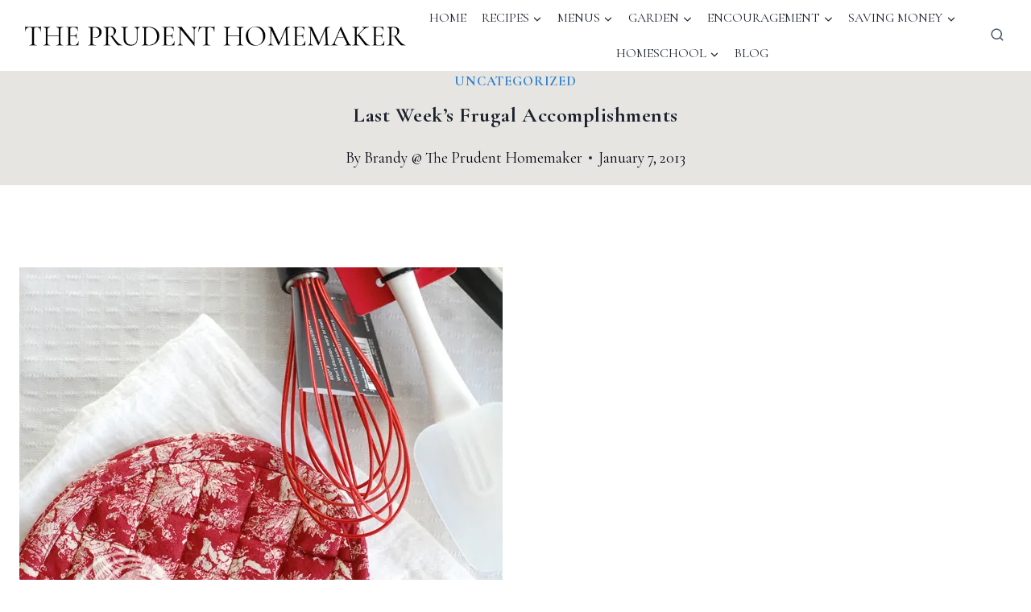

--- FILE ---
content_type: text/html; charset=UTF-8
request_url: https://theprudenthomemaker.com/last-week-s-frugal-accomplishments-80/?replytocom=5146
body_size: 33246
content:
<!doctype html>
<html lang="en-US" class="no-js" itemtype="https://schema.org/Blog" itemscope>
<head>
	<meta charset="UTF-8">
	<meta name="viewport" content="width=device-width, initial-scale=1, minimum-scale=1">
	<title>Last Week&#8217;s Frugal Accomplishments &#8211; THE PRUDENT HOMEMAKER</title>
<meta name='robots' content='max-image-preview:large, noindex, follow' />
<link rel="alternate" type="application/rss+xml" title="THE PRUDENT HOMEMAKER &raquo; Feed" href="https://theprudenthomemaker.com/feed/" />
<link rel="alternate" type="application/rss+xml" title="THE PRUDENT HOMEMAKER &raquo; Comments Feed" href="https://theprudenthomemaker.com/comments/feed/" />
			<script>document.documentElement.classList.remove( 'no-js' );</script>
			<link rel="alternate" type="application/rss+xml" title="THE PRUDENT HOMEMAKER &raquo; Last Week&#8217;s Frugal Accomplishments Comments Feed" href="https://theprudenthomemaker.com/last-week-s-frugal-accomplishments-80/feed/" />
<link rel="alternate" title="oEmbed (JSON)" type="application/json+oembed" href="https://theprudenthomemaker.com/wp-json/oembed/1.0/embed?url=https%3A%2F%2Ftheprudenthomemaker.com%2Flast-week-s-frugal-accomplishments-80%2F" />
<link rel="alternate" title="oEmbed (XML)" type="text/xml+oembed" href="https://theprudenthomemaker.com/wp-json/oembed/1.0/embed?url=https%3A%2F%2Ftheprudenthomemaker.com%2Flast-week-s-frugal-accomplishments-80%2F&#038;format=xml" />
<style id='wp-img-auto-sizes-contain-inline-css'>
img:is([sizes=auto i],[sizes^="auto," i]){contain-intrinsic-size:3000px 1500px}
/*# sourceURL=wp-img-auto-sizes-contain-inline-css */
</style>
<link rel='stylesheet' id='sbi_styles-css' href='https://theprudenthomemaker.com/wp-content/plugins/instagram-feed/css/sbi-styles.min.css?ver=6.10.0' media='all' />
<style id='wp-emoji-styles-inline-css'>

	img.wp-smiley, img.emoji {
		display: inline !important;
		border: none !important;
		box-shadow: none !important;
		height: 1em !important;
		width: 1em !important;
		margin: 0 0.07em !important;
		vertical-align: -0.1em !important;
		background: none !important;
		padding: 0 !important;
	}
/*# sourceURL=wp-emoji-styles-inline-css */
</style>
<link rel='stylesheet' id='wp-block-library-css' href='https://theprudenthomemaker.com/wp-includes/css/dist/block-library/style.min.css?ver=6.9' media='all' />
<style id='classic-theme-styles-inline-css'>
/*! This file is auto-generated */
.wp-block-button__link{color:#fff;background-color:#32373c;border-radius:9999px;box-shadow:none;text-decoration:none;padding:calc(.667em + 2px) calc(1.333em + 2px);font-size:1.125em}.wp-block-file__button{background:#32373c;color:#fff;text-decoration:none}
/*# sourceURL=/wp-includes/css/classic-themes.min.css */
</style>
<style id='global-styles-inline-css'>
:root{--wp--preset--aspect-ratio--square: 1;--wp--preset--aspect-ratio--4-3: 4/3;--wp--preset--aspect-ratio--3-4: 3/4;--wp--preset--aspect-ratio--3-2: 3/2;--wp--preset--aspect-ratio--2-3: 2/3;--wp--preset--aspect-ratio--16-9: 16/9;--wp--preset--aspect-ratio--9-16: 9/16;--wp--preset--color--black: #000000;--wp--preset--color--cyan-bluish-gray: #abb8c3;--wp--preset--color--white: #ffffff;--wp--preset--color--pale-pink: #f78da7;--wp--preset--color--vivid-red: #cf2e2e;--wp--preset--color--luminous-vivid-orange: #ff6900;--wp--preset--color--luminous-vivid-amber: #fcb900;--wp--preset--color--light-green-cyan: #7bdcb5;--wp--preset--color--vivid-green-cyan: #00d084;--wp--preset--color--pale-cyan-blue: #8ed1fc;--wp--preset--color--vivid-cyan-blue: #0693e3;--wp--preset--color--vivid-purple: #9b51e0;--wp--preset--color--theme-palette-1: var(--global-palette1);--wp--preset--color--theme-palette-2: var(--global-palette2);--wp--preset--color--theme-palette-3: var(--global-palette3);--wp--preset--color--theme-palette-4: var(--global-palette4);--wp--preset--color--theme-palette-5: var(--global-palette5);--wp--preset--color--theme-palette-6: var(--global-palette6);--wp--preset--color--theme-palette-7: var(--global-palette7);--wp--preset--color--theme-palette-8: var(--global-palette8);--wp--preset--color--theme-palette-9: var(--global-palette9);--wp--preset--color--theme-palette-10: var(--global-palette10);--wp--preset--color--theme-palette-11: var(--global-palette11);--wp--preset--color--theme-palette-12: var(--global-palette12);--wp--preset--color--theme-palette-13: var(--global-palette13);--wp--preset--color--theme-palette-14: var(--global-palette14);--wp--preset--color--theme-palette-15: var(--global-palette15);--wp--preset--gradient--vivid-cyan-blue-to-vivid-purple: linear-gradient(135deg,rgb(6,147,227) 0%,rgb(155,81,224) 100%);--wp--preset--gradient--light-green-cyan-to-vivid-green-cyan: linear-gradient(135deg,rgb(122,220,180) 0%,rgb(0,208,130) 100%);--wp--preset--gradient--luminous-vivid-amber-to-luminous-vivid-orange: linear-gradient(135deg,rgb(252,185,0) 0%,rgb(255,105,0) 100%);--wp--preset--gradient--luminous-vivid-orange-to-vivid-red: linear-gradient(135deg,rgb(255,105,0) 0%,rgb(207,46,46) 100%);--wp--preset--gradient--very-light-gray-to-cyan-bluish-gray: linear-gradient(135deg,rgb(238,238,238) 0%,rgb(169,184,195) 100%);--wp--preset--gradient--cool-to-warm-spectrum: linear-gradient(135deg,rgb(74,234,220) 0%,rgb(151,120,209) 20%,rgb(207,42,186) 40%,rgb(238,44,130) 60%,rgb(251,105,98) 80%,rgb(254,248,76) 100%);--wp--preset--gradient--blush-light-purple: linear-gradient(135deg,rgb(255,206,236) 0%,rgb(152,150,240) 100%);--wp--preset--gradient--blush-bordeaux: linear-gradient(135deg,rgb(254,205,165) 0%,rgb(254,45,45) 50%,rgb(107,0,62) 100%);--wp--preset--gradient--luminous-dusk: linear-gradient(135deg,rgb(255,203,112) 0%,rgb(199,81,192) 50%,rgb(65,88,208) 100%);--wp--preset--gradient--pale-ocean: linear-gradient(135deg,rgb(255,245,203) 0%,rgb(182,227,212) 50%,rgb(51,167,181) 100%);--wp--preset--gradient--electric-grass: linear-gradient(135deg,rgb(202,248,128) 0%,rgb(113,206,126) 100%);--wp--preset--gradient--midnight: linear-gradient(135deg,rgb(2,3,129) 0%,rgb(40,116,252) 100%);--wp--preset--font-size--small: var(--global-font-size-small);--wp--preset--font-size--medium: var(--global-font-size-medium);--wp--preset--font-size--large: var(--global-font-size-large);--wp--preset--font-size--x-large: 42px;--wp--preset--font-size--larger: var(--global-font-size-larger);--wp--preset--font-size--xxlarge: var(--global-font-size-xxlarge);--wp--preset--spacing--20: 0.44rem;--wp--preset--spacing--30: 0.67rem;--wp--preset--spacing--40: 1rem;--wp--preset--spacing--50: 1.5rem;--wp--preset--spacing--60: 2.25rem;--wp--preset--spacing--70: 3.38rem;--wp--preset--spacing--80: 5.06rem;--wp--preset--shadow--natural: 6px 6px 9px rgba(0, 0, 0, 0.2);--wp--preset--shadow--deep: 12px 12px 50px rgba(0, 0, 0, 0.4);--wp--preset--shadow--sharp: 6px 6px 0px rgba(0, 0, 0, 0.2);--wp--preset--shadow--outlined: 6px 6px 0px -3px rgb(255, 255, 255), 6px 6px rgb(0, 0, 0);--wp--preset--shadow--crisp: 6px 6px 0px rgb(0, 0, 0);}:where(.is-layout-flex){gap: 0.5em;}:where(.is-layout-grid){gap: 0.5em;}body .is-layout-flex{display: flex;}.is-layout-flex{flex-wrap: wrap;align-items: center;}.is-layout-flex > :is(*, div){margin: 0;}body .is-layout-grid{display: grid;}.is-layout-grid > :is(*, div){margin: 0;}:where(.wp-block-columns.is-layout-flex){gap: 2em;}:where(.wp-block-columns.is-layout-grid){gap: 2em;}:where(.wp-block-post-template.is-layout-flex){gap: 1.25em;}:where(.wp-block-post-template.is-layout-grid){gap: 1.25em;}.has-black-color{color: var(--wp--preset--color--black) !important;}.has-cyan-bluish-gray-color{color: var(--wp--preset--color--cyan-bluish-gray) !important;}.has-white-color{color: var(--wp--preset--color--white) !important;}.has-pale-pink-color{color: var(--wp--preset--color--pale-pink) !important;}.has-vivid-red-color{color: var(--wp--preset--color--vivid-red) !important;}.has-luminous-vivid-orange-color{color: var(--wp--preset--color--luminous-vivid-orange) !important;}.has-luminous-vivid-amber-color{color: var(--wp--preset--color--luminous-vivid-amber) !important;}.has-light-green-cyan-color{color: var(--wp--preset--color--light-green-cyan) !important;}.has-vivid-green-cyan-color{color: var(--wp--preset--color--vivid-green-cyan) !important;}.has-pale-cyan-blue-color{color: var(--wp--preset--color--pale-cyan-blue) !important;}.has-vivid-cyan-blue-color{color: var(--wp--preset--color--vivid-cyan-blue) !important;}.has-vivid-purple-color{color: var(--wp--preset--color--vivid-purple) !important;}.has-black-background-color{background-color: var(--wp--preset--color--black) !important;}.has-cyan-bluish-gray-background-color{background-color: var(--wp--preset--color--cyan-bluish-gray) !important;}.has-white-background-color{background-color: var(--wp--preset--color--white) !important;}.has-pale-pink-background-color{background-color: var(--wp--preset--color--pale-pink) !important;}.has-vivid-red-background-color{background-color: var(--wp--preset--color--vivid-red) !important;}.has-luminous-vivid-orange-background-color{background-color: var(--wp--preset--color--luminous-vivid-orange) !important;}.has-luminous-vivid-amber-background-color{background-color: var(--wp--preset--color--luminous-vivid-amber) !important;}.has-light-green-cyan-background-color{background-color: var(--wp--preset--color--light-green-cyan) !important;}.has-vivid-green-cyan-background-color{background-color: var(--wp--preset--color--vivid-green-cyan) !important;}.has-pale-cyan-blue-background-color{background-color: var(--wp--preset--color--pale-cyan-blue) !important;}.has-vivid-cyan-blue-background-color{background-color: var(--wp--preset--color--vivid-cyan-blue) !important;}.has-vivid-purple-background-color{background-color: var(--wp--preset--color--vivid-purple) !important;}.has-black-border-color{border-color: var(--wp--preset--color--black) !important;}.has-cyan-bluish-gray-border-color{border-color: var(--wp--preset--color--cyan-bluish-gray) !important;}.has-white-border-color{border-color: var(--wp--preset--color--white) !important;}.has-pale-pink-border-color{border-color: var(--wp--preset--color--pale-pink) !important;}.has-vivid-red-border-color{border-color: var(--wp--preset--color--vivid-red) !important;}.has-luminous-vivid-orange-border-color{border-color: var(--wp--preset--color--luminous-vivid-orange) !important;}.has-luminous-vivid-amber-border-color{border-color: var(--wp--preset--color--luminous-vivid-amber) !important;}.has-light-green-cyan-border-color{border-color: var(--wp--preset--color--light-green-cyan) !important;}.has-vivid-green-cyan-border-color{border-color: var(--wp--preset--color--vivid-green-cyan) !important;}.has-pale-cyan-blue-border-color{border-color: var(--wp--preset--color--pale-cyan-blue) !important;}.has-vivid-cyan-blue-border-color{border-color: var(--wp--preset--color--vivid-cyan-blue) !important;}.has-vivid-purple-border-color{border-color: var(--wp--preset--color--vivid-purple) !important;}.has-vivid-cyan-blue-to-vivid-purple-gradient-background{background: var(--wp--preset--gradient--vivid-cyan-blue-to-vivid-purple) !important;}.has-light-green-cyan-to-vivid-green-cyan-gradient-background{background: var(--wp--preset--gradient--light-green-cyan-to-vivid-green-cyan) !important;}.has-luminous-vivid-amber-to-luminous-vivid-orange-gradient-background{background: var(--wp--preset--gradient--luminous-vivid-amber-to-luminous-vivid-orange) !important;}.has-luminous-vivid-orange-to-vivid-red-gradient-background{background: var(--wp--preset--gradient--luminous-vivid-orange-to-vivid-red) !important;}.has-very-light-gray-to-cyan-bluish-gray-gradient-background{background: var(--wp--preset--gradient--very-light-gray-to-cyan-bluish-gray) !important;}.has-cool-to-warm-spectrum-gradient-background{background: var(--wp--preset--gradient--cool-to-warm-spectrum) !important;}.has-blush-light-purple-gradient-background{background: var(--wp--preset--gradient--blush-light-purple) !important;}.has-blush-bordeaux-gradient-background{background: var(--wp--preset--gradient--blush-bordeaux) !important;}.has-luminous-dusk-gradient-background{background: var(--wp--preset--gradient--luminous-dusk) !important;}.has-pale-ocean-gradient-background{background: var(--wp--preset--gradient--pale-ocean) !important;}.has-electric-grass-gradient-background{background: var(--wp--preset--gradient--electric-grass) !important;}.has-midnight-gradient-background{background: var(--wp--preset--gradient--midnight) !important;}.has-small-font-size{font-size: var(--wp--preset--font-size--small) !important;}.has-medium-font-size{font-size: var(--wp--preset--font-size--medium) !important;}.has-large-font-size{font-size: var(--wp--preset--font-size--large) !important;}.has-x-large-font-size{font-size: var(--wp--preset--font-size--x-large) !important;}
:where(.wp-block-post-template.is-layout-flex){gap: 1.25em;}:where(.wp-block-post-template.is-layout-grid){gap: 1.25em;}
:where(.wp-block-term-template.is-layout-flex){gap: 1.25em;}:where(.wp-block-term-template.is-layout-grid){gap: 1.25em;}
:where(.wp-block-columns.is-layout-flex){gap: 2em;}:where(.wp-block-columns.is-layout-grid){gap: 2em;}
:root :where(.wp-block-pullquote){font-size: 1.5em;line-height: 1.6;}
/*# sourceURL=global-styles-inline-css */
</style>
<link rel='stylesheet' id='titan-adminbar-styles-css' href='https://theprudenthomemaker.com/wp-content/plugins/anti-spam/assets/css/admin-bar.css?ver=7.4.0' media='all' />
<link rel='stylesheet' id='email-subscribers-css' href='https://theprudenthomemaker.com/wp-content/plugins/email-subscribers/lite/public/css/email-subscribers-public.css?ver=5.9.14' media='all' />
<link rel='stylesheet' id='font-awesome-css' href='https://theprudenthomemaker.com/wp-content/plugins/elementor/assets/lib/font-awesome/css/font-awesome.min.css?ver=4.7.0' media='all' />
<link rel='stylesheet' id='elusive-icons-css' href='https://theprudenthomemaker.com/wp-content/plugins/post-carousel-pro/public/assets/css/elusive-icons.min.css?ver=1.2.9' media='all' />
<link rel='stylesheet' id='magnific-popup-css' href='https://theprudenthomemaker.com/wp-content/plugins/post-carousel-pro/public/assets/css/magnific-popup.css?ver=1.2.9' media='all' />
<link rel='stylesheet' id='remodal-css' href='https://theprudenthomemaker.com/wp-content/plugins/post-carousel-pro/public/assets/css/remodal.css?ver=1.2.9' media='all' />
<link rel='stylesheet' id='bxslider-css' href='https://theprudenthomemaker.com/wp-content/plugins/post-carousel-pro/public/assets/css/jquery.bxslider.min.css?ver=1.2.9' media='all' />
<link rel='stylesheet' id='remodal-default-theme-css' href='https://theprudenthomemaker.com/wp-content/plugins/post-carousel-pro/public/assets/css/remodal-default-theme.css?ver=1.2.9' media='all' />
<link rel='stylesheet' id='pcpro-style-css' href='https://theprudenthomemaker.com/wp-content/plugins/post-carousel-pro/public/assets/css/style.css?ver=1.2.9' media='all' />
<link rel='stylesheet' id='pcpro-custom-css' href='https://theprudenthomemaker.com/wp-content/plugins/post-carousel-pro/public/assets/css/custom.css?ver=1.2.9' media='all' />
<link rel='stylesheet' id='pcpro-responsive-css' href='https://theprudenthomemaker.com/wp-content/plugins/post-carousel-pro/public/assets/css/responsive.css?ver=1.2.9' media='all' />
<link rel='stylesheet' id='kadence-global-css' href='https://theprudenthomemaker.com/wp-content/themes/kadence/assets/css/global.min.css?ver=1.4.2' media='all' />
<style id='kadence-global-inline-css'>
/* Kadence Base CSS */
:root{--global-palette1:#3182CE;--global-palette2:#2B6CB0;--global-palette3:#1A202C;--global-palette4:#2D3748;--global-palette5:#4A5568;--global-palette6:#718096;--global-palette7:#e7e5e2;--global-palette8:#F7FAFC;--global-palette9:#ffffff;--global-palette10:oklch(from var(--global-palette1) calc(l + 0.10 * (1 - l)) calc(c * 1.00) calc(h + 180) / 100%);--global-palette11:#13612e;--global-palette12:#1159af;--global-palette13:#b82105;--global-palette14:#f7630c;--global-palette15:#f5a524;--global-palette9rgb:255, 255, 255;--global-palette-highlight:var(--global-palette1);--global-palette-highlight-alt:var(--global-palette2);--global-palette-highlight-alt2:var(--global-palette9);--global-palette-btn-bg:var(--global-palette1);--global-palette-btn-bg-hover:var(--global-palette2);--global-palette-btn:var(--global-palette9);--global-palette-btn-hover:var(--global-palette9);--global-palette-btn-sec-bg:var(--global-palette7);--global-palette-btn-sec-bg-hover:var(--global-palette2);--global-palette-btn-sec:var(--global-palette3);--global-palette-btn-sec-hover:var(--global-palette9);--global-body-font-family:'Cormorant Garamond', var(--global-fallback-font);--global-heading-font-family:inherit;--global-primary-nav-font-family:inherit;--global-fallback-font:sans-serif;--global-display-fallback-font:sans-serif;--global-content-width:2000px;--global-content-wide-width:calc(2000px + 230px);--global-content-narrow-width:842px;--global-content-edge-padding:1.5rem;--global-content-boxed-padding:2rem;--global-calc-content-width:calc(2000px - var(--global-content-edge-padding) - var(--global-content-edge-padding) );--wp--style--global--content-size:var(--global-calc-content-width);}.wp-site-blocks{--global-vw:calc( 100vw - ( 0.5 * var(--scrollbar-offset)));}:root body.kadence-elementor-colors{--e-global-color-kadence1:var(--global-palette1);--e-global-color-kadence2:var(--global-palette2);--e-global-color-kadence3:var(--global-palette3);--e-global-color-kadence4:var(--global-palette4);--e-global-color-kadence5:var(--global-palette5);--e-global-color-kadence6:var(--global-palette6);--e-global-color-kadence7:var(--global-palette7);--e-global-color-kadence8:var(--global-palette8);--e-global-color-kadence9:var(--global-palette9);--e-global-color-kadence10:var(--global-palette10);--e-global-color-kadence11:var(--global-palette11);--e-global-color-kadence12:var(--global-palette12);--e-global-color-kadence13:var(--global-palette13);--e-global-color-kadence14:var(--global-palette14);--e-global-color-kadence15:var(--global-palette15);}body{background:var(--global-palette9);}body, input, select, optgroup, textarea{font-style:normal;font-weight:normal;font-size:24px;line-height:1.6;font-family:var(--global-body-font-family);text-transform:none;color:#00000e;}.content-bg, body.content-style-unboxed .site{background:var(--global-palette9);}h1,h2,h3,h4,h5,h6{font-family:var(--global-heading-font-family);}h1{font-style:normal;font-weight:700;font-size:26px;line-height:1.5;letter-spacing:0.02em;color:var(--global-palette3);}h2{font-style:normal;font-weight:normal;font-size:26px;line-height:1.5;letter-spacing:0.01em;color:var(--global-palette3);}h3{font-weight:700;font-size:24px;line-height:1.5;color:var(--global-palette3);}h4{font-weight:700;font-size:22px;line-height:1.5;color:var(--global-palette4);}h5{font-weight:700;font-size:20px;line-height:1.5;color:var(--global-palette4);}h6{font-style:normal;font-weight:normal;font-size:36px;line-height:1.5;letter-spacing:0.09em;font-family:'Monsieur La Doulaise', var(--global-fallback-font);text-transform:none;color:var(--global-palette7);}.entry-hero h1{font-style:normal;color:var(--global-palette3);}.entry-hero .kadence-breadcrumbs{max-width:2000px;}.site-container, .site-header-row-layout-contained, .site-footer-row-layout-contained, .entry-hero-layout-contained, .comments-area, .alignfull > .wp-block-cover__inner-container, .alignwide > .wp-block-cover__inner-container{max-width:var(--global-content-width);}.content-width-narrow .content-container.site-container, .content-width-narrow .hero-container.site-container{max-width:var(--global-content-narrow-width);}@media all and (min-width: 2230px){.wp-site-blocks .content-container  .alignwide{margin-left:-115px;margin-right:-115px;width:unset;max-width:unset;}}@media all and (min-width: 1102px){.content-width-narrow .wp-site-blocks .content-container .alignwide{margin-left:-130px;margin-right:-130px;width:unset;max-width:unset;}}.content-style-boxed .wp-site-blocks .entry-content .alignwide{margin-left:calc( -1 * var( --global-content-boxed-padding ) );margin-right:calc( -1 * var( --global-content-boxed-padding ) );}.content-area{margin-top:4.01rem;margin-bottom:4.01rem;}@media all and (max-width: 1024px){.content-area{margin-top:3rem;margin-bottom:3rem;}}@media all and (max-width: 767px){.content-area{margin-top:2rem;margin-bottom:2rem;}}@media all and (max-width: 1024px){:root{--global-content-boxed-padding:2rem;}}@media all and (max-width: 767px){:root{--global-content-boxed-padding:1.5rem;}}.entry-content-wrap{padding:2rem;}@media all and (max-width: 1024px){.entry-content-wrap{padding:2rem;}}@media all and (max-width: 767px){.entry-content-wrap{padding:1.5rem;}}.entry.single-entry{box-shadow:0px 15px 15px -10px rgba(0,0,0,0.05);}.entry.loop-entry{box-shadow:0px 15px 15px -10px rgba(0,0,0,0.05);}.loop-entry .entry-content-wrap{padding:2rem;}@media all and (max-width: 1024px){.loop-entry .entry-content-wrap{padding:2rem;}}@media all and (max-width: 767px){.loop-entry .entry-content-wrap{padding:1.5rem;}}button, .button, .wp-block-button__link, input[type="button"], input[type="reset"], input[type="submit"], .fl-button, .elementor-button-wrapper .elementor-button, .wc-block-components-checkout-place-order-button, .wc-block-cart__submit{box-shadow:0px 0px 0px -7px rgba(0,0,0,0);}button:hover, button:focus, button:active, .button:hover, .button:focus, .button:active, .wp-block-button__link:hover, .wp-block-button__link:focus, .wp-block-button__link:active, input[type="button"]:hover, input[type="button"]:focus, input[type="button"]:active, input[type="reset"]:hover, input[type="reset"]:focus, input[type="reset"]:active, input[type="submit"]:hover, input[type="submit"]:focus, input[type="submit"]:active, .elementor-button-wrapper .elementor-button:hover, .elementor-button-wrapper .elementor-button:focus, .elementor-button-wrapper .elementor-button:active, .wc-block-cart__submit:hover{box-shadow:0px 15px 25px -7px rgba(0,0,0,0.1);}.kb-button.kb-btn-global-outline.kb-btn-global-inherit{padding-top:calc(px - 2px);padding-right:calc(px - 2px);padding-bottom:calc(px - 2px);padding-left:calc(px - 2px);}@media all and (min-width: 1025px){.transparent-header .entry-hero .entry-hero-container-inner{padding-top:10px;}}@media all and (max-width: 1024px){.mobile-transparent-header .entry-hero .entry-hero-container-inner{padding-top:80px;}}@media all and (max-width: 767px){.mobile-transparent-header .entry-hero .entry-hero-container-inner{padding-top:80px;}}#kt-scroll-up-reader, #kt-scroll-up{border-radius:0px 0px 0px 0px;color:var(--global-palette7);bottom:30px;font-size:1.2em;padding:0.4em 0.4em 0.4em 0.4em;}#kt-scroll-up-reader.scroll-up-side-right, #kt-scroll-up.scroll-up-side-right{right:30px;}#kt-scroll-up-reader.scroll-up-side-left, #kt-scroll-up.scroll-up-side-left{left:30px;}.entry-hero.post-hero-section .entry-header{min-height:134px;}
/* Kadence Header CSS */
@media all and (max-width: 1024px){.mobile-transparent-header #masthead{position:absolute;left:0px;right:0px;z-index:100;}.kadence-scrollbar-fixer.mobile-transparent-header #masthead{right:var(--scrollbar-offset,0);}.mobile-transparent-header #masthead, .mobile-transparent-header .site-top-header-wrap .site-header-row-container-inner, .mobile-transparent-header .site-main-header-wrap .site-header-row-container-inner, .mobile-transparent-header .site-bottom-header-wrap .site-header-row-container-inner{background:transparent;}.site-header-row-tablet-layout-fullwidth, .site-header-row-tablet-layout-standard{padding:0px;}}@media all and (min-width: 1025px){.transparent-header #masthead{position:absolute;left:0px;right:0px;z-index:100;}.transparent-header.kadence-scrollbar-fixer #masthead{right:var(--scrollbar-offset,0);}.transparent-header #masthead, .transparent-header .site-top-header-wrap .site-header-row-container-inner, .transparent-header .site-main-header-wrap .site-header-row-container-inner, .transparent-header .site-bottom-header-wrap .site-header-row-container-inner{background:transparent;}}.site-branding a.brand img{max-width:485px;}.site-branding a.brand img.svg-logo-image{width:485px;}@media all and (max-width: 767px){.site-branding a.brand img{max-width:190px;}.site-branding a.brand img.svg-logo-image{width:190px;}}.site-branding{padding:0px 0px 0px 0px;}#masthead, #masthead .kadence-sticky-header.item-is-fixed:not(.item-at-start):not(.site-header-row-container):not(.site-main-header-wrap), #masthead .kadence-sticky-header.item-is-fixed:not(.item-at-start) > .site-header-row-container-inner{background:var(--global-palette9);}.site-main-header-inner-wrap{min-height:80px;}.site-top-header-inner-wrap{min-height:10px;}.header-navigation[class*="header-navigation-style-underline"] .header-menu-container.primary-menu-container>ul>li>a:after{width:calc( 100% - 1.2em);}.main-navigation .primary-menu-container > ul > li.menu-item > a{padding-left:calc(1.2em / 2);padding-right:calc(1.2em / 2);padding-top:0.6em;padding-bottom:0.6em;color:var(--global-palette3);}.main-navigation .primary-menu-container > ul > li.menu-item .dropdown-nav-special-toggle{right:calc(1.2em / 2);}.main-navigation .primary-menu-container > ul li.menu-item > a{font-style:normal;font-size:16px;text-transform:uppercase;}.main-navigation .primary-menu-container > ul > li.menu-item > a:hover{color:var(--global-palette-highlight);}.main-navigation .primary-menu-container > ul > li.menu-item.current-menu-item > a{color:var(--global-palette3);}.header-navigation .header-menu-container ul ul.sub-menu, .header-navigation .header-menu-container ul ul.submenu{background:var(--global-palette9);box-shadow:0px 2px 13px 0px rgba(0,0,0,0.1);}.header-navigation .header-menu-container ul ul li.menu-item, .header-menu-container ul.menu > li.kadence-menu-mega-enabled > ul > li.menu-item > a{border-bottom:1px solid rgba(255,255,255,0.1);border-radius:0px 0px 0px 0px;}.header-navigation .header-menu-container ul ul li.menu-item > a{width:200px;padding-top:1em;padding-bottom:1em;color:var(--global-palette3);font-style:normal;font-size:16px;line-height:1.12;text-transform:none;}.header-navigation .header-menu-container ul ul li.menu-item > a:hover{color:var(--global-palette2);background:var(--global-palette9);border-radius:0px 0px 0px 0px;}.header-navigation .header-menu-container ul ul li.menu-item.current-menu-item > a{color:var(--global-palette3);background:var(--global-palette9);border-radius:0px 0px 0px 0px;}.mobile-toggle-open-container .menu-toggle-open, .mobile-toggle-open-container .menu-toggle-open:focus{color:var(--global-palette5);padding:0.4em 0.6em 0.4em 0.6em;font-size:14px;}.mobile-toggle-open-container .menu-toggle-open.menu-toggle-style-bordered{border:1px solid currentColor;}.mobile-toggle-open-container .menu-toggle-open .menu-toggle-icon{font-size:20px;}.mobile-toggle-open-container .menu-toggle-open:hover, .mobile-toggle-open-container .menu-toggle-open:focus-visible{color:var(--global-palette-highlight);}.mobile-navigation ul li{font-size:14px;}.mobile-navigation ul li a{padding-top:1em;padding-bottom:1em;}.mobile-navigation ul li > a, .mobile-navigation ul li.menu-item-has-children > .drawer-nav-drop-wrap{background:var(--global-palette9);color:var(--global-palette3);}.mobile-navigation ul li > a:hover, .mobile-navigation ul li.menu-item-has-children > .drawer-nav-drop-wrap:hover{background:var(--global-palette9);color:var(--global-palette1);}.mobile-navigation ul li.current-menu-item > a, .mobile-navigation ul li.current-menu-item.menu-item-has-children > .drawer-nav-drop-wrap{background:var(--global-palette9);color:var(--global-palette9);}.mobile-navigation ul li.menu-item-has-children .drawer-nav-drop-wrap, .mobile-navigation ul li:not(.menu-item-has-children) a{border-bottom:1px solid rgba(255,255,255,0.1);}.mobile-navigation:not(.drawer-navigation-parent-toggle-true) ul li.menu-item-has-children .drawer-nav-drop-wrap button{border-left:1px solid rgba(255,255,255,0.1);}#mobile-drawer .drawer-header .drawer-toggle{padding:0.6em 0.15em 0.6em 0.15em;font-size:24px;}.search-toggle-open-container .search-toggle-open{color:var(--global-palette5);margin:0px 0px 0px 0px;}.search-toggle-open-container .search-toggle-open.search-toggle-style-bordered{border:1px solid currentColor;}.search-toggle-open-container .search-toggle-open .search-toggle-icon{font-size:1em;}.search-toggle-open-container .search-toggle-open:hover, .search-toggle-open-container .search-toggle-open:focus{color:var(--global-palette-highlight);}#search-drawer .drawer-inner{background:rgba(9, 12, 16, 0.97);}
/* Kadence Footer CSS */
#colophon{background:var(--global-palette7);}.site-middle-footer-inner-wrap{padding-top:0px;padding-bottom:0px;grid-column-gap:0px;grid-row-gap:0px;}.site-middle-footer-inner-wrap .widget{margin-bottom:30px;}.site-middle-footer-inner-wrap .site-footer-section:not(:last-child):after{right:calc(-0px / 2);}.site-top-footer-inner-wrap{padding-top:8px;padding-bottom:0px;grid-column-gap:30px;grid-row-gap:30px;}.site-top-footer-inner-wrap .widget{margin-bottom:30px;}.site-top-footer-inner-wrap .widget-area .widget-title{font-style:italic;font-weight:300;text-transform:none;}.site-top-footer-inner-wrap .site-footer-section:not(:last-child):after{right:calc(-30px / 2);}.footer-social-wrap .footer-social-inner-wrap{font-size:1em;gap:0.3em;}.site-footer .site-footer-wrap .site-footer-section .footer-social-wrap .footer-social-inner-wrap .social-button{color:#808081;border:2px none transparent;border-radius:3px;}
/*# sourceURL=kadence-global-inline-css */
</style>
<link rel='stylesheet' id='kadence-header-css' href='https://theprudenthomemaker.com/wp-content/themes/kadence/assets/css/header.min.css?ver=1.4.2' media='all' />
<link rel='stylesheet' id='kadence-content-css' href='https://theprudenthomemaker.com/wp-content/themes/kadence/assets/css/content.min.css?ver=1.4.2' media='all' />
<link rel='stylesheet' id='kadence-comments-css' href='https://theprudenthomemaker.com/wp-content/themes/kadence/assets/css/comments.min.css?ver=1.4.2' media='all' />
<link rel='stylesheet' id='kadence-related-posts-css' href='https://theprudenthomemaker.com/wp-content/themes/kadence/assets/css/related-posts.min.css?ver=1.4.2' media='all' />
<link rel='stylesheet' id='kad-splide-css' href='https://theprudenthomemaker.com/wp-content/themes/kadence/assets/css/kadence-splide.min.css?ver=1.4.2' media='all' />
<link rel='stylesheet' id='kadence-footer-css' href='https://theprudenthomemaker.com/wp-content/themes/kadence/assets/css/footer.min.css?ver=1.4.2' media='all' />
<!--n2css--><!--n2js--><script src="https://theprudenthomemaker.com/wp-includes/js/jquery/jquery.min.js?ver=3.7.1" id="jquery-core-js"></script>
<script src="https://theprudenthomemaker.com/wp-includes/js/jquery/jquery-migrate.min.js?ver=3.4.1" id="jquery-migrate-js"></script>
<link rel="https://api.w.org/" href="https://theprudenthomemaker.com/wp-json/" /><link rel="alternate" title="JSON" type="application/json" href="https://theprudenthomemaker.com/wp-json/wp/v2/posts/1993" /><link rel="EditURI" type="application/rsd+xml" title="RSD" href="https://theprudenthomemaker.com/xmlrpc.php?rsd" />
<meta name="generator" content="WordPress 6.9" />
<link rel="canonical" href="https://theprudenthomemaker.com/last-week-s-frugal-accomplishments-80/" />
<link rel='shortlink' href='https://theprudenthomemaker.com/?p=1993' />
<link rel="pingback" href="https://theprudenthomemaker.com/xmlrpc.php"><meta name="generator" content="Elementor 3.34.1; features: additional_custom_breakpoints; settings: css_print_method-external, google_font-enabled, font_display-auto">
			<style>
				.e-con.e-parent:nth-of-type(n+4):not(.e-lazyloaded):not(.e-no-lazyload),
				.e-con.e-parent:nth-of-type(n+4):not(.e-lazyloaded):not(.e-no-lazyload) * {
					background-image: none !important;
				}
				@media screen and (max-height: 1024px) {
					.e-con.e-parent:nth-of-type(n+3):not(.e-lazyloaded):not(.e-no-lazyload),
					.e-con.e-parent:nth-of-type(n+3):not(.e-lazyloaded):not(.e-no-lazyload) * {
						background-image: none !important;
					}
				}
				@media screen and (max-height: 640px) {
					.e-con.e-parent:nth-of-type(n+2):not(.e-lazyloaded):not(.e-no-lazyload),
					.e-con.e-parent:nth-of-type(n+2):not(.e-lazyloaded):not(.e-no-lazyload) * {
						background-image: none !important;
					}
				}
			</style>
			<link rel='stylesheet' id='kadence-fonts-gfonts-css' href='https://fonts.googleapis.com/css?family=Cormorant%20Garamond:regular,700,300italic%7CMonsieur%20La%20Doulaise:regular&#038;display=swap' media='all' />
<link rel="icon" href="https://theprudenthomemaker.com/wp-content/uploads/2018/12/bee-1.png" sizes="32x32" />
<link rel="icon" href="https://theprudenthomemaker.com/wp-content/uploads/2018/12/bee-1.png" sizes="192x192" />
<link rel="apple-touch-icon" href="https://theprudenthomemaker.com/wp-content/uploads/2018/12/bee-1.png" />
<meta name="msapplication-TileImage" content="https://theprudenthomemaker.com/wp-content/uploads/2018/12/bee-1.png" />
		<style id="wp-custom-css">
			

/** Start Block Kit CSS: 71-3-d415519effd9e11f35d2438c58ea7ebf **/

.envato-block__preview{overflow: visible;}

/** End Block Kit CSS: 71-3-d415519effd9e11f35d2438c58ea7ebf **/



/** Start Block Kit CSS: 141-3-1d55f1e76be9fb1a8d9de88accbe962f **/

.envato-kit-138-bracket .elementor-widget-container > *:before{
	content:"[";
	color:#ffab00;
	display:inline-block;
	margin-right:4px;
	line-height:1em;
	position:relative;
	top:-1px;
}

.envato-kit-138-bracket .elementor-widget-container > *:after{
	content:"]";
	color:#ffab00;
	display:inline-block;
	margin-left:4px;
	line-height:1em;
	position:relative;
	top:-1px;
}

/** End Block Kit CSS: 141-3-1d55f1e76be9fb1a8d9de88accbe962f **/



/** Start Block Kit CSS: 144-3-3a7d335f39a8579c20cdf02f8d462582 **/

.envato-block__preview{overflow: visible;}

/* Envato Kit 141 Custom Styles - Applied to the element under Advanced */

.elementor-headline-animation-type-drop-in .elementor-headline-dynamic-wrapper{
	text-align: center;
}
.envato-kit-141-top-0 h1,
.envato-kit-141-top-0 h2,
.envato-kit-141-top-0 h3,
.envato-kit-141-top-0 h4,
.envato-kit-141-top-0 h5,
.envato-kit-141-top-0 h6,
.envato-kit-141-top-0 p {
	margin-top: 0;
}

.envato-kit-141-newsletter-inline .elementor-field-textual.elementor-size-md {
	padding-left: 1.5rem;
	padding-right: 1.5rem;
}

.envato-kit-141-bottom-0 p {
	margin-bottom: 0;
}

.envato-kit-141-bottom-8 .elementor-price-list .elementor-price-list-item .elementor-price-list-header {
	margin-bottom: .5rem;
}

.envato-kit-141.elementor-widget-testimonial-carousel.elementor-pagination-type-bullets .swiper-container {
	padding-bottom: 52px;
}

.envato-kit-141-display-inline {
	display: inline-block;
}

.envato-kit-141 .elementor-slick-slider ul.slick-dots {
	bottom: -40px;
}

/** End Block Kit CSS: 144-3-3a7d335f39a8579c20cdf02f8d462582 **/



/** Start Block Kit CSS: 72-3-34d2cc762876498c8f6be5405a48e6e2 **/

.envato-block__preview{overflow: visible;}

/*Kit 69 Custom Styling for buttons */
.envato-kit-69-slide-btn .elementor-button,
.envato-kit-69-cta-btn .elementor-button,
.envato-kit-69-flip-btn .elementor-button{
	border-left: 0px !important;
	border-bottom: 0px !important;
	border-right: 0px !important;
	padding: 15px 0 0 !important;
}
.envato-kit-69-slide-btn .elementor-slide-button:hover,
.envato-kit-69-cta-btn .elementor-button:hover,
.envato-kit-69-flip-btn .elementor-button:hover{
	margin-bottom: 20px;
}
.envato-kit-69-menu .elementor-nav-menu--main a:hover{
	margin-top: -7px;
	padding-top: 4px;
	border-bottom: 1px solid #FFF;
}
/* Fix menu dropdown width */
.envato-kit-69-menu .elementor-nav-menu--dropdown{
	width: 100% !important;
}

/** End Block Kit CSS: 72-3-34d2cc762876498c8f6be5405a48e6e2 **/



/** Start Block Kit CSS: 143-3-7969bb877702491bc5ca272e536ada9d **/

.envato-block__preview{overflow: visible;}
/* Material Button Click Effect */
.envato-kit-140-material-hit .menu-item a,
.envato-kit-140-material-button .elementor-button{
  background-position: center;
  transition: background 0.8s;
}
.envato-kit-140-material-hit .menu-item a:hover,
.envato-kit-140-material-button .elementor-button:hover{
  background: radial-gradient(circle, transparent 1%, #fff 1%) center/15000%;
}
.envato-kit-140-material-hit .menu-item a:active,
.envato-kit-140-material-button .elementor-button:active{
  background-color: #FFF;
  background-size: 100%;
  transition: background 0s;
}

/* Field Shadow */
.envato-kit-140-big-shadow-form .elementor-field-textual{
	box-shadow: 0 20px 30px rgba(0,0,0, .05);
}

/* FAQ */
.envato-kit-140-faq .elementor-accordion .elementor-accordion-item{
	border-width: 0 0 1px !important;
}

/* Scrollable Columns */
.envato-kit-140-scrollable{
	 height: 100%;
   overflow: auto;
   overflow-x: hidden;
}

/* ImageBox: No Space */
.envato-kit-140-imagebox-nospace:hover{
	transform: scale(1.1);
	transition: all 0.3s;
}
.envato-kit-140-imagebox-nospace figure{
	line-height: 0;
}

.envato-kit-140-slide .elementor-slide-content{
	background: #FFF;
	margin-left: -60px;
	padding: 1em;
}
.envato-kit-140-carousel .slick-active:not(.slick-current)  img{
	padding: 20px !important;
	transition: all .9s;
}

/** End Block Kit CSS: 143-3-7969bb877702491bc5ca272e536ada9d **/

		</style>
		</head>

<body class="wp-singular post-template-default single single-post postid-1993 single-format-standard wp-custom-logo wp-embed-responsive wp-theme-kadence footer-on-bottom hide-focus-outline link-style-standard content-title-style-above content-width-normal content-style-unboxed content-vertical-padding-show non-transparent-header mobile-non-transparent-header kadence-elementor-colors elementor-default elementor-kit-6596">
<div id="wrapper" class="site wp-site-blocks">
			<a class="skip-link screen-reader-text scroll-ignore" href="#main">Skip to content</a>
		<header id="masthead" class="site-header" role="banner" itemtype="https://schema.org/WPHeader" itemscope>
	<div id="main-header" class="site-header-wrap">
		<div class="site-header-inner-wrap">
			<div class="site-header-upper-wrap">
				<div class="site-header-upper-inner-wrap">
					<div class="site-top-header-wrap site-header-row-container site-header-focus-item site-header-row-layout-fullwidth" data-section="kadence_customizer_header_top">
	<div class="site-header-row-container-inner">
				<div class="site-container">
			<div class="site-top-header-inner-wrap site-header-row site-header-row-has-sides site-header-row-no-center">
									<div class="site-header-top-section-left site-header-section site-header-section-left">
						<div class="site-header-item site-header-focus-item" data-section="title_tagline">
	<div class="site-branding branding-layout-standard site-brand-logo-only"><a class="brand has-logo-image" href="https://theprudenthomemaker.com/" rel="home"><img width="786" height="58" src="https://theprudenthomemaker.com/wp-content/uploads/2020/07/The-Prudent-Homemaker.png" class="custom-logo" alt="THE PRUDENT HOMEMAKER" decoding="async" srcset="https://theprudenthomemaker.com/wp-content/uploads/2020/07/The-Prudent-Homemaker.png 786w, https://theprudenthomemaker.com/wp-content/uploads/2020/07/The-Prudent-Homemaker-300x22.png 300w, https://theprudenthomemaker.com/wp-content/uploads/2020/07/The-Prudent-Homemaker-768x57.png 768w" sizes="(max-width: 786px) 100vw, 786px" /></a></div></div><!-- data-section="title_tagline" -->
					</div>
																	<div class="site-header-top-section-right site-header-section site-header-section-right">
						<div class="site-header-item site-header-focus-item site-header-item-main-navigation header-navigation-layout-stretch-false header-navigation-layout-fill-stretch-false" data-section="kadence_customizer_primary_navigation">
		<nav id="site-navigation" class="main-navigation header-navigation hover-to-open nav--toggle-sub header-navigation-style-standard header-navigation-dropdown-animation-none" role="navigation" aria-label="Primary">
			<div class="primary-menu-container header-menu-container">
	<ul id="primary-menu" class="menu"><li id="menu-item-3858" class="menu-item menu-item-type-custom menu-item-object-custom menu-item-home menu-item-3858"><a href="http://theprudenthomemaker.com">Home</a></li>
<li id="menu-item-4060" class="menu-item menu-item-type-custom menu-item-object-custom menu-item-has-children menu-item-4060"><a><span class="nav-drop-title-wrap">Recipes<span class="dropdown-nav-toggle"><span class="kadence-svg-iconset svg-baseline"><svg aria-hidden="true" class="kadence-svg-icon kadence-arrow-down-svg" fill="currentColor" version="1.1" xmlns="http://www.w3.org/2000/svg" width="24" height="24" viewBox="0 0 24 24"><title>Expand</title><path d="M5.293 9.707l6 6c0.391 0.391 1.024 0.391 1.414 0l6-6c0.391-0.391 0.391-1.024 0-1.414s-1.024-0.391-1.414 0l-5.293 5.293-5.293-5.293c-0.391-0.391-1.024-0.391-1.414 0s-0.391 1.024 0 1.414z"></path>
				</svg></span></span></span></a>
<ul class="sub-menu">
	<li id="menu-item-3918" class="menu-item menu-item-type-post_type menu-item-object-page menu-item-3918"><a href="https://theprudenthomemaker.com/breakfast/">Breakfast</a></li>
	<li id="menu-item-3919" class="menu-item menu-item-type-post_type menu-item-object-page menu-item-3919"><a href="https://theprudenthomemaker.com/salads/">Salads</a></li>
	<li id="menu-item-3920" class="menu-item menu-item-type-post_type menu-item-object-page menu-item-3920"><a href="https://theprudenthomemaker.com/soups/">Soups</a></li>
	<li id="menu-item-3931" class="menu-item menu-item-type-post_type menu-item-object-page menu-item-3931"><a href="https://theprudenthomemaker.com/breads/">Breads and Crackers</a></li>
	<li id="menu-item-3921" class="menu-item menu-item-type-post_type menu-item-object-page menu-item-3921"><a href="https://theprudenthomemaker.com/beans/">Beans</a></li>
	<li id="menu-item-3922" class="menu-item menu-item-type-post_type menu-item-object-page menu-item-3922"><a href="https://theprudenthomemaker.com/meatless-dishes/">Meatless Dishes</a></li>
	<li id="menu-item-3925" class="menu-item menu-item-type-post_type menu-item-object-page menu-item-3925"><a href="https://theprudenthomemaker.com/poultry/">Poultry</a></li>
	<li id="menu-item-3924" class="menu-item menu-item-type-post_type menu-item-object-page menu-item-3924"><a href="https://theprudenthomemaker.com/pork/">Pork</a></li>
	<li id="menu-item-3923" class="menu-item menu-item-type-post_type menu-item-object-page menu-item-3923"><a href="https://theprudenthomemaker.com/beef/">Beef</a></li>
	<li id="menu-item-3926" class="menu-item menu-item-type-post_type menu-item-object-page menu-item-3926"><a href="https://theprudenthomemaker.com/side-dishes/">Side Dishes</a></li>
	<li id="menu-item-3927" class="menu-item menu-item-type-post_type menu-item-object-page menu-item-3927"><a href="https://theprudenthomemaker.com/potatoes/">Potatoes</a></li>
	<li id="menu-item-4058" class="menu-item menu-item-type-post_type menu-item-object-page menu-item-4058"><a href="https://theprudenthomemaker.com/sauces/">Sauces</a></li>
	<li id="menu-item-3928" class="menu-item menu-item-type-post_type menu-item-object-page menu-item-3928"><a href="https://theprudenthomemaker.com/desserts/">Desserts</a></li>
	<li id="menu-item-3929" class="menu-item menu-item-type-post_type menu-item-object-page menu-item-3929"><a href="https://theprudenthomemaker.com/canning-recipes/">Canning Recipes</a></li>
</ul>
</li>
<li id="menu-item-4062" class="menu-item menu-item-type-custom menu-item-object-custom menu-item-has-children menu-item-4062"><a><span class="nav-drop-title-wrap">Menus<span class="dropdown-nav-toggle"><span class="kadence-svg-iconset svg-baseline"><svg aria-hidden="true" class="kadence-svg-icon kadence-arrow-down-svg" fill="currentColor" version="1.1" xmlns="http://www.w3.org/2000/svg" width="24" height="24" viewBox="0 0 24 24"><title>Expand</title><path d="M5.293 9.707l6 6c0.391 0.391 1.024 0.391 1.414 0l6-6c0.391-0.391 0.391-1.024 0-1.414s-1.024-0.391-1.414 0l-5.293 5.293-5.293-5.293c-0.391-0.391-1.024-0.391-1.414 0s-0.391 1.024 0 1.414z"></path>
				</svg></span></span></span></a>
<ul class="sub-menu">
	<li id="menu-item-3911" class="menu-item menu-item-type-post_type menu-item-object-page menu-item-3911"><a href="https://theprudenthomemaker.com/winter/">Winter Menu</a></li>
	<li id="menu-item-3912" class="menu-item menu-item-type-post_type menu-item-object-page menu-item-3912"><a href="https://theprudenthomemaker.com/spring-menu/">Spring Menu</a></li>
	<li id="menu-item-3913" class="menu-item menu-item-type-post_type menu-item-object-page menu-item-3913"><a href="https://theprudenthomemaker.com/summer-menu/">Summer Menu</a></li>
	<li id="menu-item-3910" class="menu-item menu-item-type-post_type menu-item-object-page menu-item-3910"><a href="https://theprudenthomemaker.com/fall-menu/">Fall Menu</a></li>
	<li id="menu-item-3917" class="menu-item menu-item-type-post_type menu-item-object-page menu-item-3917"><a href="https://theprudenthomemaker.com/strictly-pantry-menu/">Strictly Pantry Menu</a></li>
	<li id="menu-item-4449" class="menu-item menu-item-type-post_type menu-item-object-post menu-item-4449"><a href="https://theprudenthomemaker.com/how-to-eat-beans-every-night/">How to Eat Beans Every Night</a></li>
</ul>
</li>
<li id="menu-item-3866" class="menu-item menu-item-type-post_type menu-item-object-page menu-item-has-children menu-item-3866"><a href="https://theprudenthomemaker.com/the-kitchen-garden/"><span class="nav-drop-title-wrap">Garden<span class="dropdown-nav-toggle"><span class="kadence-svg-iconset svg-baseline"><svg aria-hidden="true" class="kadence-svg-icon kadence-arrow-down-svg" fill="currentColor" version="1.1" xmlns="http://www.w3.org/2000/svg" width="24" height="24" viewBox="0 0 24 24"><title>Expand</title><path d="M5.293 9.707l6 6c0.391 0.391 1.024 0.391 1.414 0l6-6c0.391-0.391 0.391-1.024 0-1.414s-1.024-0.391-1.414 0l-5.293 5.293-5.293-5.293c-0.391-0.391-1.024-0.391-1.414 0s-0.391 1.024 0 1.414z"></path>
				</svg></span></span></span></a>
<ul class="sub-menu">
	<li id="menu-item-3881" class="menu-item menu-item-type-post_type menu-item-object-page menu-item-3881"><a href="https://theprudenthomemaker.com/edible-landscaping/">How to Create an Edible Landscape</a></li>
	<li id="menu-item-3882" class="menu-item menu-item-type-post_type menu-item-object-page menu-item-3882"><a href="https://theprudenthomemaker.com/gardening-for-less/">How to Garden for Less</a></li>
	<li id="menu-item-3890" class="menu-item menu-item-type-post_type menu-item-object-page menu-item-3890"><a href="https://theprudenthomemaker.com/growing-flowers-for-less/">How to Grow Flowers For Less</a></li>
	<li id="menu-item-3891" class="menu-item menu-item-type-post_type menu-item-object-page menu-item-3891"><a href="https://theprudenthomemaker.com/garden-calendar/">My Garden Calendar</a></li>
	<li id="menu-item-4451" class="menu-item menu-item-type-post_type menu-item-object-post menu-item-4451"><a href="https://theprudenthomemaker.com/choosing-fruit-trees-for-your-garden/">How to Choose Fruit Trees</a></li>
	<li id="menu-item-4452" class="menu-item menu-item-type-post_type menu-item-object-post menu-item-4452"><a href="https://theprudenthomemaker.com/how-to-plant-a-fall-garden/">How to Plant a Fall Garden</a></li>
	<li id="menu-item-4454" class="menu-item menu-item-type-post_type menu-item-object-post menu-item-4454"><a href="https://theprudenthomemaker.com/how-to-collect-seeds-from-your-garden/">How To Collect Seeds From Your Garden</a></li>
	<li id="menu-item-4455" class="menu-item menu-item-type-post_type menu-item-object-post menu-item-4455"><a href="https://theprudenthomemaker.com/how-to-thin-your-fruit-trees/">How to Thin Your Fruit Trees</a></li>
	<li id="menu-item-7160" class="menu-item menu-item-type-taxonomy menu-item-object-category menu-item-7160"><a href="https://theprudenthomemaker.com/category/white-garden/">My White Garden</a></li>
</ul>
</li>
<li id="menu-item-4032" class="menu-item menu-item-type-post_type menu-item-object-page menu-item-has-children menu-item-4032"><a href="https://theprudenthomemaker.com/encouragement/"><span class="nav-drop-title-wrap">Encouragement<span class="dropdown-nav-toggle"><span class="kadence-svg-iconset svg-baseline"><svg aria-hidden="true" class="kadence-svg-icon kadence-arrow-down-svg" fill="currentColor" version="1.1" xmlns="http://www.w3.org/2000/svg" width="24" height="24" viewBox="0 0 24 24"><title>Expand</title><path d="M5.293 9.707l6 6c0.391 0.391 1.024 0.391 1.414 0l6-6c0.391-0.391 0.391-1.024 0-1.414s-1.024-0.391-1.414 0l-5.293 5.293-5.293-5.293c-0.391-0.391-1.024-0.391-1.414 0s-0.391 1.024 0 1.414z"></path>
				</svg></span></span></span></a>
<ul class="sub-menu">
	<li id="menu-item-7837" class="menu-item menu-item-type-post_type menu-item-object-post menu-item-7837"><a href="https://theprudenthomemaker.com/ten-ways-to-add-joy-to-your-life-when-you-don-t-have-a-penny-to-spare/">Ten Ways to Add Joy to Your Life When You Don&#8217;t Have a Penny To Spare</a></li>
	<li id="menu-item-7946" class="menu-item menu-item-type-post_type menu-item-object-post menu-item-7946"><a href="https://theprudenthomemaker.com/fifty-things-to-do-while-youre-at-home-right-now/">Fifty Things to Do While You&#8217;re at Home Right Now</a></li>
	<li id="menu-item-3876" class="menu-item menu-item-type-post_type menu-item-object-page menu-item-3876"><a href="https://theprudenthomemaker.com/live/helping-others/">Helping Others</a></li>
	<li id="menu-item-4033" class="menu-item menu-item-type-post_type menu-item-object-page menu-item-4033"><a href="https://theprudenthomemaker.com/when-queens-ride-by/">When Queens Ride By</a></li>
</ul>
</li>
<li id="menu-item-8066" class="menu-item menu-item-type-post_type menu-item-object-page menu-item-has-children menu-item-8066"><a href="https://theprudenthomemaker.com/live/saving-money/"><span class="nav-drop-title-wrap">Saving Money<span class="dropdown-nav-toggle"><span class="kadence-svg-iconset svg-baseline"><svg aria-hidden="true" class="kadence-svg-icon kadence-arrow-down-svg" fill="currentColor" version="1.1" xmlns="http://www.w3.org/2000/svg" width="24" height="24" viewBox="0 0 24 24"><title>Expand</title><path d="M5.293 9.707l6 6c0.391 0.391 1.024 0.391 1.414 0l6-6c0.391-0.391 0.391-1.024 0-1.414s-1.024-0.391-1.414 0l-5.293 5.293-5.293-5.293c-0.391-0.391-1.024-0.391-1.414 0s-0.391 1.024 0 1.414z"></path>
				</svg></span></span></span></a>
<ul class="sub-menu">
	<li id="menu-item-7839" class="menu-item menu-item-type-post_type menu-item-object-post menu-item-7839"><a href="https://theprudenthomemaker.com/how-i-shop-for-groceries-and-toiletries-in-2020/">How I Shop for Groceries and Toiletries in 2020</a></li>
	<li id="menu-item-4457" class="menu-item menu-item-type-post_type menu-item-object-post menu-item-4457"><a href="https://theprudenthomemaker.com/cutting-expenses-when-you-think-you-have-nothing-left-to-cut/">How to Cut Expenses When You Think You Have Nothing Left to Cut</a></li>
	<li id="menu-item-8137" class="menu-item menu-item-type-taxonomy menu-item-object-category menu-item-8137"><a href="https://theprudenthomemaker.com/category/frugal-accomplishments/">Frugal Accomplishments</a></li>
	<li id="menu-item-4448" class="menu-item menu-item-type-taxonomy menu-item-object-category menu-item-4448"><a href="https://theprudenthomemaker.com/category/40-cents-a-day/">Eat For 40 Cents a Day</a></li>
	<li id="menu-item-7834" class="menu-item menu-item-type-taxonomy menu-item-object-category menu-item-7834"><a href="https://theprudenthomemaker.com/category/eat-for-less/">Eat for Less</a></li>
	<li id="menu-item-3859" class="menu-item menu-item-type-post_type menu-item-object-page menu-item-3859"><a href="https://theprudenthomemaker.com/a-well-stocked-pantry/">A Well-Stocked Pantry</a></li>
	<li id="menu-item-3896" class="menu-item menu-item-type-post_type menu-item-object-page menu-item-3896"><a href="https://theprudenthomemaker.com/laundry-soap/">Homemade Laundry Soap</a></li>
	<li id="menu-item-3878" class="menu-item menu-item-type-post_type menu-item-object-page menu-item-3878"><a href="https://theprudenthomemaker.com/live/birthdays/">Birthdays</a></li>
	<li id="menu-item-4450" class="menu-item menu-item-type-taxonomy menu-item-object-category menu-item-4450"><a href="https://theprudenthomemaker.com/category/a-gift-a-day/">A Gift A Day</a></li>
	<li id="menu-item-7833" class="menu-item menu-item-type-post_type menu-item-object-post menu-item-7833"><a href="https://theprudenthomemaker.com/why-i-don-t-mind-being-a-one-car-family/">Why I Don&#8217;t Mind Being a One-Car Family</a></li>
	<li id="menu-item-7835" class="menu-item menu-item-type-post_type menu-item-object-post menu-item-7835"><a href="https://theprudenthomemaker.com/how-to-host-a-successful-garage-sale/">How to Host a Successful Garage Sale</a></li>
	<li id="menu-item-7836" class="menu-item menu-item-type-post_type menu-item-object-post menu-item-7836"><a href="https://theprudenthomemaker.com/writing-a-garage-sale-list/">How to Write a Garage Sale List</a></li>
	<li id="menu-item-8007" class="menu-item menu-item-type-post_type menu-item-object-post menu-item-8007"><a href="https://theprudenthomemaker.com/frugal-weight-loss-overcoming-the-myths-that-say-you-have-to-spend-money-to-lose-weight/">Frugal Weight Loss: Overcoming the Myths that Say You Have to Spend Money to Lose Weight</a></li>
	<li id="menu-item-8138" class="menu-item menu-item-type-taxonomy menu-item-object-category menu-item-8138"><a href="https://theprudenthomemaker.com/category/sewing/">Sewing</a></li>
	<li id="menu-item-8139" class="menu-item menu-item-type-taxonomy menu-item-object-category menu-item-8139"><a href="https://theprudenthomemaker.com/category/christmas/">Christmas</a></li>
	<li id="menu-item-3861" class="menu-item menu-item-type-post_type menu-item-object-page menu-item-3861"><a href="https://theprudenthomemaker.com/make/free-printables/">Printables</a></li>
</ul>
</li>
<li id="menu-item-3860" class="menu-item menu-item-type-post_type menu-item-object-page menu-item-has-children menu-item-3860"><a href="https://theprudenthomemaker.com/homeschool/"><span class="nav-drop-title-wrap">Homeschool<span class="dropdown-nav-toggle"><span class="kadence-svg-iconset svg-baseline"><svg aria-hidden="true" class="kadence-svg-icon kadence-arrow-down-svg" fill="currentColor" version="1.1" xmlns="http://www.w3.org/2000/svg" width="24" height="24" viewBox="0 0 24 24"><title>Expand</title><path d="M5.293 9.707l6 6c0.391 0.391 1.024 0.391 1.414 0l6-6c0.391-0.391 0.391-1.024 0-1.414s-1.024-0.391-1.414 0l-5.293 5.293-5.293-5.293c-0.391-0.391-1.024-0.391-1.414 0s-0.391 1.024 0 1.414z"></path>
				</svg></span></span></span></a>
<ul class="sub-menu">
	<li id="menu-item-7772" class="menu-item menu-item-type-post_type menu-item-object-post menu-item-7772"><a href="https://theprudenthomemaker.com/how-to-start-homeschooling/">How to Start Homeschooling</a></li>
	<li id="menu-item-3863" class="menu-item menu-item-type-post_type menu-item-object-page menu-item-3863"><a href="https://theprudenthomemaker.com/homeschool/kindergarten/">Kindergarten</a></li>
	<li id="menu-item-3862" class="menu-item menu-item-type-post_type menu-item-object-page menu-item-3862"><a href="https://theprudenthomemaker.com/homeschool/first-grade/">First Grade</a></li>
	<li id="menu-item-3893" class="menu-item menu-item-type-post_type menu-item-object-page menu-item-3893"><a href="https://theprudenthomemaker.com/second-grade/">Second Grade</a></li>
	<li id="menu-item-3892" class="menu-item menu-item-type-post_type menu-item-object-page menu-item-3892"><a href="https://theprudenthomemaker.com/third-grade/">Third Grade</a></li>
	<li id="menu-item-3864" class="menu-item menu-item-type-post_type menu-item-object-page menu-item-3864"><a href="https://theprudenthomemaker.com/homeschool/fourth-grade/">Fourth Grade</a></li>
	<li id="menu-item-3865" class="menu-item menu-item-type-post_type menu-item-object-page menu-item-3865"><a href="https://theprudenthomemaker.com/homeschool/fifth-grade/">Fifth Grade</a></li>
	<li id="menu-item-4048" class="menu-item menu-item-type-post_type menu-item-object-page menu-item-4048"><a href="https://theprudenthomemaker.com/sixth-grade/">Sixth Grade</a></li>
	<li id="menu-item-4049" class="menu-item menu-item-type-post_type menu-item-object-page menu-item-4049"><a href="https://theprudenthomemaker.com/seventh-grade/">Seventh Grade</a></li>
	<li id="menu-item-4059" class="menu-item menu-item-type-post_type menu-item-object-page menu-item-4059"><a href="https://theprudenthomemaker.com/eighth-grade/">Eighth Grade</a></li>
	<li id="menu-item-4082" class="menu-item menu-item-type-post_type menu-item-object-page menu-item-4082"><a href="https://theprudenthomemaker.com/ninth-grade/">Ninth Grade</a></li>
	<li id="menu-item-4083" class="menu-item menu-item-type-post_type menu-item-object-page menu-item-4083"><a href="https://theprudenthomemaker.com/tenth-grade/">Tenth Grade</a></li>
	<li id="menu-item-3933" class="menu-item menu-item-type-post_type menu-item-object-page menu-item-3933"><a href="https://theprudenthomemaker.com/parenthood-a-stewardship-in-education/">Parenthood: A Stewardship in Education</a></li>
	<li id="menu-item-4456" class="menu-item menu-item-type-post_type menu-item-object-post menu-item-4456"><a href="https://theprudenthomemaker.com/our-favorite-art-books/">Our Favorite Art Supplies</a></li>
</ul>
</li>
<li id="menu-item-4440" class="menu-item menu-item-type-post_type menu-item-object-page current_page_parent menu-item-4440"><a href="https://theprudenthomemaker.com/blog/">Blog</a></li>
</ul>		</div>
	</nav><!-- #site-navigation -->
	</div><!-- data-section="primary_navigation" -->
<div class="site-header-item site-header-focus-item" data-section="kadence_customizer_header_search">
		<div class="search-toggle-open-container">
						<button class="search-toggle-open drawer-toggle search-toggle-style-default" aria-label="View Search Form" aria-haspopup="dialog" aria-controls="search-drawer" data-toggle-target="#search-drawer" data-toggle-body-class="showing-popup-drawer-from-full" aria-expanded="false" data-set-focus="#search-drawer .search-field"
					>
						<span class="search-toggle-icon"><span class="kadence-svg-iconset"><svg aria-hidden="true" class="kadence-svg-icon kadence-search2-svg" fill="currentColor" version="1.1" xmlns="http://www.w3.org/2000/svg" width="24" height="24" viewBox="0 0 24 24"><title>Search</title><path d="M16.041 15.856c-0.034 0.026-0.067 0.055-0.099 0.087s-0.060 0.064-0.087 0.099c-1.258 1.213-2.969 1.958-4.855 1.958-1.933 0-3.682-0.782-4.95-2.050s-2.050-3.017-2.050-4.95 0.782-3.682 2.050-4.95 3.017-2.050 4.95-2.050 3.682 0.782 4.95 2.050 2.050 3.017 2.050 4.95c0 1.886-0.745 3.597-1.959 4.856zM21.707 20.293l-3.675-3.675c1.231-1.54 1.968-3.493 1.968-5.618 0-2.485-1.008-4.736-2.636-6.364s-3.879-2.636-6.364-2.636-4.736 1.008-6.364 2.636-2.636 3.879-2.636 6.364 1.008 4.736 2.636 6.364 3.879 2.636 6.364 2.636c2.125 0 4.078-0.737 5.618-1.968l3.675 3.675c0.391 0.391 1.024 0.391 1.414 0s0.391-1.024 0-1.414z"></path>
				</svg></span></span>
		</button>
	</div>
	</div><!-- data-section="header_search" -->
					</div>
							</div>
		</div>
	</div>
</div>
				</div>
			</div>
					</div>
	</div>
	
<div id="mobile-header" class="site-mobile-header-wrap">
	<div class="site-header-inner-wrap">
		<div class="site-header-upper-wrap">
			<div class="site-header-upper-inner-wrap">
			<div class="site-main-header-wrap site-header-focus-item site-header-row-layout-fullwidth site-header-row-tablet-layout-default site-header-row-mobile-layout-default ">
	<div class="site-header-row-container-inner">
		<div class="site-container">
			<div class="site-main-header-inner-wrap site-header-row site-header-row-has-sides site-header-row-no-center">
									<div class="site-header-main-section-left site-header-section site-header-section-left">
						<div class="site-header-item site-header-focus-item" data-section="title_tagline">
	<div class="site-branding mobile-site-branding branding-layout-standard branding-tablet-layout-inherit site-brand-logo-only branding-mobile-layout-inherit"><a class="brand has-logo-image" href="https://theprudenthomemaker.com/" rel="home"><img width="786" height="58" src="https://theprudenthomemaker.com/wp-content/uploads/2020/07/The-Prudent-Homemaker.png" class="custom-logo" alt="THE PRUDENT HOMEMAKER" decoding="async" srcset="https://theprudenthomemaker.com/wp-content/uploads/2020/07/The-Prudent-Homemaker.png 786w, https://theprudenthomemaker.com/wp-content/uploads/2020/07/The-Prudent-Homemaker-300x22.png 300w, https://theprudenthomemaker.com/wp-content/uploads/2020/07/The-Prudent-Homemaker-768x57.png 768w" sizes="(max-width: 786px) 100vw, 786px" /></a></div></div><!-- data-section="title_tagline" -->
					</div>
																	<div class="site-header-main-section-right site-header-section site-header-section-right">
						<div class="site-header-item site-header-focus-item site-header-item-navgation-popup-toggle" data-section="kadence_customizer_mobile_trigger">
		<div class="mobile-toggle-open-container">
						<button id="mobile-toggle" class="menu-toggle-open drawer-toggle menu-toggle-style-default" aria-label="Open menu" data-toggle-target="#mobile-drawer" data-toggle-body-class="showing-popup-drawer-from-right" aria-expanded="false" data-set-focus=".menu-toggle-close"
					>
						<span class="menu-toggle-icon"><span class="kadence-svg-iconset"><svg aria-hidden="true" class="kadence-svg-icon kadence-menu-svg" fill="currentColor" version="1.1" xmlns="http://www.w3.org/2000/svg" width="24" height="24" viewBox="0 0 24 24"><title>Toggle Menu</title><path d="M3 13h18c0.552 0 1-0.448 1-1s-0.448-1-1-1h-18c-0.552 0-1 0.448-1 1s0.448 1 1 1zM3 7h18c0.552 0 1-0.448 1-1s-0.448-1-1-1h-18c-0.552 0-1 0.448-1 1s0.448 1 1 1zM3 19h18c0.552 0 1-0.448 1-1s-0.448-1-1-1h-18c-0.552 0-1 0.448-1 1s0.448 1 1 1z"></path>
				</svg></span></span>
		</button>
	</div>
	</div><!-- data-section="mobile_trigger" -->
<div class="site-header-item site-header-focus-item" data-section="kadence_customizer_header_search">
		<div class="search-toggle-open-container">
						<button class="search-toggle-open drawer-toggle search-toggle-style-default" aria-label="View Search Form" aria-haspopup="dialog" aria-controls="search-drawer" data-toggle-target="#search-drawer" data-toggle-body-class="showing-popup-drawer-from-full" aria-expanded="false" data-set-focus="#search-drawer .search-field"
					>
						<span class="search-toggle-icon"><span class="kadence-svg-iconset"><svg aria-hidden="true" class="kadence-svg-icon kadence-search2-svg" fill="currentColor" version="1.1" xmlns="http://www.w3.org/2000/svg" width="24" height="24" viewBox="0 0 24 24"><title>Search</title><path d="M16.041 15.856c-0.034 0.026-0.067 0.055-0.099 0.087s-0.060 0.064-0.087 0.099c-1.258 1.213-2.969 1.958-4.855 1.958-1.933 0-3.682-0.782-4.95-2.050s-2.050-3.017-2.050-4.95 0.782-3.682 2.050-4.95 3.017-2.050 4.95-2.050 3.682 0.782 4.95 2.050 2.050 3.017 2.050 4.95c0 1.886-0.745 3.597-1.959 4.856zM21.707 20.293l-3.675-3.675c1.231-1.54 1.968-3.493 1.968-5.618 0-2.485-1.008-4.736-2.636-6.364s-3.879-2.636-6.364-2.636-4.736 1.008-6.364 2.636-2.636 3.879-2.636 6.364 1.008 4.736 2.636 6.364 3.879 2.636 6.364 2.636c2.125 0 4.078-0.737 5.618-1.968l3.675 3.675c0.391 0.391 1.024 0.391 1.414 0s0.391-1.024 0-1.414z"></path>
				</svg></span></span>
		</button>
	</div>
	</div><!-- data-section="header_search" -->
					</div>
							</div>
		</div>
	</div>
</div>
			</div>
		</div>
			</div>
</div>
</header><!-- #masthead -->

	<main id="inner-wrap" class="wrap kt-clear" role="main">
		<section class="entry-hero post-hero-section entry-hero-layout-standard">
	<div class="entry-hero-container-inner">
		<div class="hero-section-overlay"></div>
		<div class="hero-container site-container">
			<header class="entry-header post-title title-align-center title-tablet-align-inherit title-mobile-align-inherit">
						<div class="entry-taxonomies">
			<span class="category-links term-links category-style-normal">
				<a href="https://theprudenthomemaker.com/category/uncategorized/" rel="tag">Uncategorized</a>			</span>
		</div><!-- .entry-taxonomies -->
		<h1 class="entry-title">Last Week&#8217;s Frugal Accomplishments</h1><div class="entry-meta entry-meta-divider-dot">
	<span class="posted-by"><span class="meta-label">By</span><span class="author vcard"><a class="url fn n" href="https://theprudenthomemaker.com/author/rose1/">Brandy @ The Prudent Homemaker</a></span></span>					<span class="posted-on">
						<time class="entry-date published updated" datetime="2013-01-07T05:36:00-08:00" itemprop="dateModified">January 7, 2013</time>					</span>
					</div><!-- .entry-meta -->
			</header><!-- .entry-header -->
		</div>
	</div>
</section><!-- .entry-hero -->
<div id="primary" class="content-area">
	<div class="content-container site-container">
		<div id="main" class="site-main">
						<div class="content-wrap">
				<article id="post-1993" class="entry content-bg single-entry post-1993 post type-post status-publish format-standard hentry category-uncategorized tag-frugal-accomplishments">
	<div class="entry-content-wrap">
		
<div class="entry-content single-content">
	<p></p>
<div class="separator" style="clear: both; text-align: center;"><a href="http://i26.photobucket.com/albums/c120/oldfashioned/EmbroideredTowelsandHotpadsThePrudentHomemaker_zps5e06c7c4.jpg" imageanchor="1" style="margin-left: 1em; margin-right: 1em;"><img decoding="async" border="0" src="http://i26.photobucket.com/albums/c120/oldfashioned/EmbroideredTowelsandHotpadsThePrudentHomemaker_zps5e06c7c4.jpg" /></a></div>
<p>I made some gifts for my nephew and his bride-to-be for their wedding shower this week. She is doing a red kitchen. I made them two hot pads, using fabric I had been given and cotton batting that I had also been given. (I will be making more for me, too. I was planning on making some for me this week, but I decided I had best get the ones done for the shower first!) I also embroidered two kitchen towels with their initial. I have these same towels in my kitchen. The ones from Sam&#8217;s Club are very large; I cut these in half and hemmed them to make two towels, and then I embroidered each one by hand. (Uncut they are great for covering rising dough). I have some just like these in my own kitchen already, and I already had towels on hand, too, as I&nbsp;have been&nbsp;planning on making some more for myself just like them. His bride seem to really like the towels, too! I gave them some kitchen utensils from their wish list as well.</p>
<p>I planted seeds that I had purchased last year and previous years.</p>
<p>I moved some stock that had reseeded itself at&nbsp;the very edge of my front walkway into the pots by the front door.</p>
<p>I had an at-home date with my husband on New Year&#8217;s Eve. I had another at-home date with him another night after the children were in bed. It&#8217;s fun to play a simple game together, just the two of us, and talk. On New Year&#8217;s Eve we celebrated with some food that usually doesn&#8217;t make it into our house. It was a wonderful change and much less than going out would have been.</p>
<p>I harvested&nbsp;parsley and Swiss&nbsp;chard&nbsp;from the garden. Both of these plants are very cold tolerant (Swiss chard can go to 15ºF, and even colder if under a blanket of snow).</p>
<p>I used the water from steaming vegetables to water the pots by the front door.</p>
<p>I watched a couple of shows for free on Hulu.</p>
<p>My husband cut his hair and I finished it up for him.</p>
<p>I downloaded a free book on Famous Women of Rome, which went perfectly with our study of the Famous Men of Rome. My oldest began reading it for fun.</p>
<p>I used a $10 off coupon while ordering my garden seeds for this year. I chose mostly open-pollinated varieties; I hope to collect&nbsp;enough seeds this year so that I can plant ones from my own garden next year.</p>
<p>I wasn&#8217;t planning to buy food this week, but my mom called me from Winco to tell me that they had grapefruit for .28 each. I had her pick me up an entire box, which is 40 grapefruit. I will be making <a href="http://theprudenthomemaker.com/index.php/citrus-fruit-salad" target="_blank">citrus fruit salad</a> this next week, as well as enjoying grapefruit for breakfast with toast.</p>
<p>I made a triple batch of <a href="http://theprudenthomemaker.com/index.php/frugal-living/laundry-soap" target="_blank">laundry soap</a>.</p>
<p>I began my list of birthday gifts for this year. I always start the first week in January, writing down ideas for upcoming birthdays and Christmas. I will be making several things, including lots of pretty spring dresses for my girls, for which I already have the fabric.</p>
<p>What did you do to save money last week?</p>
</div><!-- .entry-content -->
<footer class="entry-footer">
	<div class="entry-tags">
	<span class="tags-links">
		<span class="tags-label screen-reader-text">
			Post Tags:		</span>
		<a href=https://theprudenthomemaker.com/tag/frugal-accomplishments/ title="Frugal Accomplishments" class="tag-link tag-item-frugal-accomplishments" rel="tag"><span class="tag-hash">#</span>Frugal Accomplishments</a>	</span>
</div><!-- .entry-tags -->
</footer><!-- .entry-footer -->
	</div>
</article><!-- #post-1993 -->


	<nav class="navigation post-navigation" aria-label="Posts">
		<h2 class="screen-reader-text">Post navigation</h2>
		<div class="nav-links"><div class="nav-previous"><a href="https://theprudenthomemaker.com/goals-for-the-second-week-of-2013/" rel="prev"><div class="post-navigation-sub"><small><span class="kadence-svg-iconset svg-baseline"><svg aria-hidden="true" class="kadence-svg-icon kadence-arrow-left-alt-svg" fill="currentColor" version="1.1" xmlns="http://www.w3.org/2000/svg" width="29" height="28" viewBox="0 0 29 28"><title>Previous</title><path d="M28 12.5v3c0 0.281-0.219 0.5-0.5 0.5h-19.5v3.5c0 0.203-0.109 0.375-0.297 0.453s-0.391 0.047-0.547-0.078l-6-5.469c-0.094-0.094-0.156-0.219-0.156-0.359v0c0-0.141 0.063-0.281 0.156-0.375l6-5.531c0.156-0.141 0.359-0.172 0.547-0.094 0.172 0.078 0.297 0.25 0.297 0.453v3.5h19.5c0.281 0 0.5 0.219 0.5 0.5z"></path>
				</svg></span>Previous</small></div>Goals for the second week of 2013</a></div><div class="nav-next"><a href="https://theprudenthomemaker.com/what-i-ll-spend-for-food/" rel="next"><div class="post-navigation-sub"><small>Next<span class="kadence-svg-iconset svg-baseline"><svg aria-hidden="true" class="kadence-svg-icon kadence-arrow-right-alt-svg" fill="currentColor" version="1.1" xmlns="http://www.w3.org/2000/svg" width="27" height="28" viewBox="0 0 27 28"><title>Continue</title><path d="M27 13.953c0 0.141-0.063 0.281-0.156 0.375l-6 5.531c-0.156 0.141-0.359 0.172-0.547 0.094-0.172-0.078-0.297-0.25-0.297-0.453v-3.5h-19.5c-0.281 0-0.5-0.219-0.5-0.5v-3c0-0.281 0.219-0.5 0.5-0.5h19.5v-3.5c0-0.203 0.109-0.375 0.297-0.453s0.391-0.047 0.547 0.078l6 5.469c0.094 0.094 0.156 0.219 0.156 0.359v0z"></path>
				</svg></span></small></div>What I&#8217;ll Spend for Food</a></div></div>
	</nav>		<div class="entry-related alignfull entry-related-style-wide">
			<div class="entry-related-inner content-container site-container">
				<div class="entry-related-inner-content alignwide">
					<h2 class="entry-related-title" id="related-posts-title">Similar Posts</h2>					<div class="entry-related-carousel kadence-slide-init splide" aria-labelledby="related-posts-title" data-columns-xxl="3" data-columns-xl="3" data-columns-md="3" data-columns-sm="2" data-columns-xs="2" data-columns-ss="1" data-slider-anim-speed="400" data-slider-scroll="1" data-slider-dots="true" data-slider-arrows="true" data-slider-hover-pause="false" data-slider-auto="false" data-slider-speed="7000" data-slider-gutter="40" data-slider-loop="true" data-slider-next-label="Next" data-slider-slide-label="Posts" data-slider-prev-label="Previous">
						<div class="splide__track">
							<ul class="splide__list kadence-posts-list grid-cols grid-sm-col-2 grid-lg-col-3">
								<li class="entry-list-item carousel-item splide__slide"><article class="entry content-bg loop-entry post-1294 post type-post status-publish format-standard has-post-thumbnail hentry category-uncategorized tag-frugal-accomplishments">
			<a aria-hidden="true" tabindex="-1" role="presentation" class="post-thumbnail kadence-thumbnail-ratio-2-3" aria-label="Last Week&#8217;s Frugal Accomplishments" href="https://theprudenthomemaker.com/last-week-s-frugal-accomplishments-17/">
			<div class="post-thumbnail-inner">
				<img width="409" height="536" src="https://theprudenthomemaker.com/wp-content/uploads/2014/06/DorsettGoldenApplesThePrudentHomemaker.jpg" class="attachment-medium_large size-medium_large wp-post-image" alt="Last Week&#8217;s Frugal Accomplishments" decoding="async" srcset="https://theprudenthomemaker.com/wp-content/uploads/2014/06/DorsettGoldenApplesThePrudentHomemaker.jpg 409w, https://theprudenthomemaker.com/wp-content/uploads/2014/06/DorsettGoldenApplesThePrudentHomemaker-229x300.jpg 229w" sizes="(max-width: 409px) 100vw, 409px" />			</div>
		</a><!-- .post-thumbnail -->
			<div class="entry-content-wrap">
		<header class="entry-header">

			<div class="entry-taxonomies">
			<span class="category-links term-links category-style-normal">
				<a href="https://theprudenthomemaker.com/category/uncategorized/" class="category-link-uncategorized" rel="tag">Uncategorized</a>			</span>
		</div><!-- .entry-taxonomies -->
		<h3 class="entry-title"><a href="https://theprudenthomemaker.com/last-week-s-frugal-accomplishments-17/" rel="bookmark">Last Week&#8217;s Frugal Accomplishments</a></h3></header><!-- .entry-header -->
	<div class="entry-summary">
		<p>I used the iron filings from a project my husband worked on to fertilize the blueberry bushes in my garden. I potted two chaste tree seedlings that were growing in my garden to give as gifts. I also potted an oregano seedling to give as a gift. I harvested Royal apricots, Green Gage plums, Dorsett&#8230;</p>
	</div><!-- .entry-summary -->
	<footer class="entry-footer">
		<div class="entry-actions">
		<p class="more-link-wrap">
			<a href="https://theprudenthomemaker.com/last-week-s-frugal-accomplishments-17/" class="post-more-link">
				Read More<span class="screen-reader-text"> Last Week&#8217;s Frugal Accomplishments</span><span class="kadence-svg-iconset svg-baseline"><svg aria-hidden="true" class="kadence-svg-icon kadence-arrow-right-alt-svg" fill="currentColor" version="1.1" xmlns="http://www.w3.org/2000/svg" width="27" height="28" viewBox="0 0 27 28"><title>Continue</title><path d="M27 13.953c0 0.141-0.063 0.281-0.156 0.375l-6 5.531c-0.156 0.141-0.359 0.172-0.547 0.094-0.172-0.078-0.297-0.25-0.297-0.453v-3.5h-19.5c-0.281 0-0.5-0.219-0.5-0.5v-3c0-0.281 0.219-0.5 0.5-0.5h19.5v-3.5c0-0.203 0.109-0.375 0.297-0.453s0.391-0.047 0.547 0.078l6 5.469c0.094 0.094 0.156 0.219 0.156 0.359v0z"></path>
				</svg></span>			</a>
		</p>
	</div><!-- .entry-actions -->
	</footer><!-- .entry-footer -->
	</div>
</article>
</li><li class="entry-list-item carousel-item splide__slide"><article class="entry content-bg loop-entry post-1916 post type-post status-publish format-standard hentry category-uncategorized tag-frugal-accomplishments">
		<div class="entry-content-wrap">
		<header class="entry-header">

			<div class="entry-taxonomies">
			<span class="category-links term-links category-style-normal">
				<a href="https://theprudenthomemaker.com/category/uncategorized/" class="category-link-uncategorized" rel="tag">Uncategorized</a>			</span>
		</div><!-- .entry-taxonomies -->
		<h3 class="entry-title"><a href="https://theprudenthomemaker.com/last-week-s-frugal-accomplishments-71/" rel="bookmark">Last Week&#8217;s Frugal Accomplishments</a></h3></header><!-- .entry-header -->
	<div class="entry-summary">
		<p>I spent most of last week in the garden, getting it ready for the garden tour that I had on Saturday. I didn&#8217;t do a lot of &#8220;extra&#8221; things last week, but I certainly enjoyed my time outside! I harvested lettuce, spinach, Swiss chard, parsley and chives from my garden. I also picked a few&#8230;</p>
	</div><!-- .entry-summary -->
	<footer class="entry-footer">
		<div class="entry-actions">
		<p class="more-link-wrap">
			<a href="https://theprudenthomemaker.com/last-week-s-frugal-accomplishments-71/" class="post-more-link">
				Read More<span class="screen-reader-text"> Last Week&#8217;s Frugal Accomplishments</span><span class="kadence-svg-iconset svg-baseline"><svg aria-hidden="true" class="kadence-svg-icon kadence-arrow-right-alt-svg" fill="currentColor" version="1.1" xmlns="http://www.w3.org/2000/svg" width="27" height="28" viewBox="0 0 27 28"><title>Continue</title><path d="M27 13.953c0 0.141-0.063 0.281-0.156 0.375l-6 5.531c-0.156 0.141-0.359 0.172-0.547 0.094-0.172-0.078-0.297-0.25-0.297-0.453v-3.5h-19.5c-0.281 0-0.5-0.219-0.5-0.5v-3c0-0.281 0.219-0.5 0.5-0.5h19.5v-3.5c0-0.203 0.109-0.375 0.297-0.453s0.391-0.047 0.547 0.078l6 5.469c0.094 0.094 0.156 0.219 0.156 0.359v0z"></path>
				</svg></span>			</a>
		</p>
	</div><!-- .entry-actions -->
	</footer><!-- .entry-footer -->
	</div>
</article>
</li><li class="entry-list-item carousel-item splide__slide"><article class="entry content-bg loop-entry post-1931 post type-post status-publish format-standard has-post-thumbnail hentry category-uncategorized tag-the-garden">
			<a aria-hidden="true" tabindex="-1" role="presentation" class="post-thumbnail kadence-thumbnail-ratio-2-3" aria-label="The Garden in Spring" href="https://theprudenthomemaker.com/the-garden-in-spring/">
			<div class="post-thumbnail-inner">
				<img width="369" height="536" src="https://theprudenthomemaker.com/wp-content/uploads/2013/03/SpringGarden1ThePrudentHomemaker.jpg" class="attachment-medium_large size-medium_large wp-post-image" alt="The Garden in Spring" decoding="async" srcset="https://theprudenthomemaker.com/wp-content/uploads/2013/03/SpringGarden1ThePrudentHomemaker.jpg 369w, https://theprudenthomemaker.com/wp-content/uploads/2013/03/SpringGarden1ThePrudentHomemaker-207x300.jpg 207w" sizes="(max-width: 369px) 100vw, 369px" />			</div>
		</a><!-- .post-thumbnail -->
			<div class="entry-content-wrap">
		<header class="entry-header">

			<div class="entry-taxonomies">
			<span class="category-links term-links category-style-normal">
				<a href="https://theprudenthomemaker.com/category/uncategorized/" class="category-link-uncategorized" rel="tag">Uncategorized</a>			</span>
		</div><!-- .entry-taxonomies -->
		<h3 class="entry-title"><a href="https://theprudenthomemaker.com/the-garden-in-spring/" rel="bookmark">The Garden in Spring</a></h3></header><!-- .entry-header -->
	<div class="entry-summary">
		<p>My garden has been full of blossoms the last couple of weeks. The grass has really greened up thanks to the top dressing of 18 bags of manure. &nbsp; &nbsp; We have been harvesting from this raised bed every other day; I have lettuce, radishes, spinach and bok choy&nbsp;at this end of&nbsp;the bed, and asparagus&#8230;</p>
	</div><!-- .entry-summary -->
	<footer class="entry-footer">
		<div class="entry-actions">
		<p class="more-link-wrap">
			<a href="https://theprudenthomemaker.com/the-garden-in-spring/" class="post-more-link">
				Read More<span class="screen-reader-text"> The Garden in Spring</span><span class="kadence-svg-iconset svg-baseline"><svg aria-hidden="true" class="kadence-svg-icon kadence-arrow-right-alt-svg" fill="currentColor" version="1.1" xmlns="http://www.w3.org/2000/svg" width="27" height="28" viewBox="0 0 27 28"><title>Continue</title><path d="M27 13.953c0 0.141-0.063 0.281-0.156 0.375l-6 5.531c-0.156 0.141-0.359 0.172-0.547 0.094-0.172-0.078-0.297-0.25-0.297-0.453v-3.5h-19.5c-0.281 0-0.5-0.219-0.5-0.5v-3c0-0.281 0.219-0.5 0.5-0.5h19.5v-3.5c0-0.203 0.109-0.375 0.297-0.453s0.391-0.047 0.547 0.078l6 5.469c0.094 0.094 0.156 0.219 0.156 0.359v0z"></path>
				</svg></span>			</a>
		</p>
	</div><!-- .entry-actions -->
	</footer><!-- .entry-footer -->
	</div>
</article>
</li><li class="entry-list-item carousel-item splide__slide"><article class="entry content-bg loop-entry post-1868 post type-post status-publish format-standard has-post-thumbnail hentry category-uncategorized tag-frugal-accomplishments">
			<a aria-hidden="true" tabindex="-1" role="presentation" class="post-thumbnail kadence-thumbnail-ratio-2-3" aria-label="Last Week&#8217;s Frugal Accomplishments" href="https://theprudenthomemaker.com/last-week-s-frugal-accomplishments-65/">
			<div class="post-thumbnail-inner">
				<img width="390" height="536" src="https://theprudenthomemaker.com/wp-content/uploads/2013/08/MayPeachesThePrudentHomemaker.jpg" class="attachment-medium_large size-medium_large wp-post-image" alt="Last Week&#8217;s Frugal Accomplishments" decoding="async" />			</div>
		</a><!-- .post-thumbnail -->
			<div class="entry-content-wrap">
		<header class="entry-header">

			<div class="entry-taxonomies">
			<span class="category-links term-links category-style-normal">
				<a href="https://theprudenthomemaker.com/category/uncategorized/" class="category-link-uncategorized" rel="tag">Uncategorized</a>			</span>
		</div><!-- .entry-taxonomies -->
		<h3 class="entry-title"><a href="https://theprudenthomemaker.com/last-week-s-frugal-accomplishments-65/" rel="bookmark">Last Week&#8217;s Frugal Accomplishments</a></h3></header><!-- .entry-header -->
	<div class="entry-summary">
		<p>We picked peaches from our Desert Gold peach tree. This is a low chill tree that is the second tree to ripen in my garden in the spring (the first is the Dorsett Gold Apple, which will ripen in another 6 weeks or so. My other peach tree, an Early Elberta, ripens in late July)&#8230;.</p>
	</div><!-- .entry-summary -->
	<footer class="entry-footer">
		<div class="entry-actions">
		<p class="more-link-wrap">
			<a href="https://theprudenthomemaker.com/last-week-s-frugal-accomplishments-65/" class="post-more-link">
				Read More<span class="screen-reader-text"> Last Week&#8217;s Frugal Accomplishments</span><span class="kadence-svg-iconset svg-baseline"><svg aria-hidden="true" class="kadence-svg-icon kadence-arrow-right-alt-svg" fill="currentColor" version="1.1" xmlns="http://www.w3.org/2000/svg" width="27" height="28" viewBox="0 0 27 28"><title>Continue</title><path d="M27 13.953c0 0.141-0.063 0.281-0.156 0.375l-6 5.531c-0.156 0.141-0.359 0.172-0.547 0.094-0.172-0.078-0.297-0.25-0.297-0.453v-3.5h-19.5c-0.281 0-0.5-0.219-0.5-0.5v-3c0-0.281 0.219-0.5 0.5-0.5h19.5v-3.5c0-0.203 0.109-0.375 0.297-0.453s0.391-0.047 0.547 0.078l6 5.469c0.094 0.094 0.156 0.219 0.156 0.359v0z"></path>
				</svg></span>			</a>
		</p>
	</div><!-- .entry-actions -->
	</footer><!-- .entry-footer -->
	</div>
</article>
</li><li class="entry-list-item carousel-item splide__slide"><article class="entry content-bg loop-entry post-3822 post type-post status-publish format-standard has-post-thumbnail hentry category-frugal-accomplishments tag-frugal-accomplishments">
			<a aria-hidden="true" tabindex="-1" role="presentation" class="post-thumbnail kadence-thumbnail-ratio-2-3" aria-label="Frugal Accomplishments for the Last Two Weeks" href="https://theprudenthomemaker.com/frugal-accomplishments-for-the-last-two-weeks-1/">
			<div class="post-thumbnail-inner">
				<img width="768" height="611" src="https://theprudenthomemaker.com/wp-content/uploads/2018/11/Wren_on_Halloween_The_Prudent_Homemaker-768x611.jpg" class="attachment-medium_large size-medium_large wp-post-image" alt="Wren on Halloween The Prudent Homemaker" decoding="async" srcset="https://theprudenthomemaker.com/wp-content/uploads/2018/11/Wren_on_Halloween_The_Prudent_Homemaker-768x611.jpg 768w, https://theprudenthomemaker.com/wp-content/uploads/2018/11/Wren_on_Halloween_The_Prudent_Homemaker-300x239.jpg 300w, https://theprudenthomemaker.com/wp-content/uploads/2018/11/Wren_on_Halloween_The_Prudent_Homemaker.jpg 900w" sizes="(max-width: 768px) 100vw, 768px" />			</div>
		</a><!-- .post-thumbnail -->
			<div class="entry-content-wrap">
		<header class="entry-header">

			<div class="entry-taxonomies">
			<span class="category-links term-links category-style-normal">
				<a href="https://theprudenthomemaker.com/category/frugal-accomplishments/" class="category-link-frugal-accomplishments" rel="tag">Frugal Accomplishments</a>			</span>
		</div><!-- .entry-taxonomies -->
		<h3 class="entry-title"><a href="https://theprudenthomemaker.com/frugal-accomplishments-for-the-last-two-weeks-1/" rel="bookmark">Frugal Accomplishments for the Last Two Weeks</a></h3></header><!-- .entry-header -->
	<div class="entry-summary">
		<p>&nbsp; My children used costumes and costume elements we had on hand for their Halloween costumes. One of the costumes my 13-year-old son had put together earlier this for his sister (I shared it in an earlier post) but he realized a particular&nbsp;hat we had worked as a musketeer hat, so he went as a&#8230;</p>
	</div><!-- .entry-summary -->
	<footer class="entry-footer">
		<div class="entry-actions">
		<p class="more-link-wrap">
			<a href="https://theprudenthomemaker.com/frugal-accomplishments-for-the-last-two-weeks-1/" class="post-more-link">
				Read More<span class="screen-reader-text"> Frugal Accomplishments for the Last Two Weeks</span><span class="kadence-svg-iconset svg-baseline"><svg aria-hidden="true" class="kadence-svg-icon kadence-arrow-right-alt-svg" fill="currentColor" version="1.1" xmlns="http://www.w3.org/2000/svg" width="27" height="28" viewBox="0 0 27 28"><title>Continue</title><path d="M27 13.953c0 0.141-0.063 0.281-0.156 0.375l-6 5.531c-0.156 0.141-0.359 0.172-0.547 0.094-0.172-0.078-0.297-0.25-0.297-0.453v-3.5h-19.5c-0.281 0-0.5-0.219-0.5-0.5v-3c0-0.281 0.219-0.5 0.5-0.5h19.5v-3.5c0-0.203 0.109-0.375 0.297-0.453s0.391-0.047 0.547 0.078l6 5.469c0.094 0.094 0.156 0.219 0.156 0.359v0z"></path>
				</svg></span>			</a>
		</p>
	</div><!-- .entry-actions -->
	</footer><!-- .entry-footer -->
	</div>
</article>
</li><li class="entry-list-item carousel-item splide__slide"><article class="entry content-bg loop-entry post-1234 post type-post status-publish format-standard has-post-thumbnail hentry category-uncategorized tag-frugal-accomplishments">
			<a aria-hidden="true" tabindex="-1" role="presentation" class="post-thumbnail kadence-thumbnail-ratio-2-3" aria-label="Last Week&#8217;s Frugal Accomplishments" href="https://theprudenthomemaker.com/last-week-s-frugal-accomplishments-13/">
			<div class="post-thumbnail-inner">
				<img width="411" height="536" src="https://theprudenthomemaker.com/wp-content/uploads/2014/07/MintChocolateFrogIceCreamThePrudentHomemaker.jpg" class="attachment-medium_large size-medium_large wp-post-image" alt="Last Week&#8217;s Frugal Accomplishments" decoding="async" srcset="https://theprudenthomemaker.com/wp-content/uploads/2014/07/MintChocolateFrogIceCreamThePrudentHomemaker.jpg 411w, https://theprudenthomemaker.com/wp-content/uploads/2014/07/MintChocolateFrogIceCreamThePrudentHomemaker-230x300.jpg 230w" sizes="(max-width: 411px) 100vw, 411px" />			</div>
		</a><!-- .post-thumbnail -->
			<div class="entry-content-wrap">
		<header class="entry-header">

			<div class="entry-taxonomies">
			<span class="category-links term-links category-style-normal">
				<a href="https://theprudenthomemaker.com/category/uncategorized/" class="category-link-uncategorized" rel="tag">Uncategorized</a>			</span>
		</div><!-- .entry-taxonomies -->
		<h3 class="entry-title"><a href="https://theprudenthomemaker.com/last-week-s-frugal-accomplishments-13/" rel="bookmark">Last Week&#8217;s Frugal Accomplishments</a></h3></header><!-- .entry-header -->
	<div class="entry-summary">
		<p>We celebrated Cyrus&#8217; birthday last week. There were a lot of fun details there, and it deserves its own post, but the simple things I did certainly should be part of this one. He wanted cheesecake, which I made for him. I made&nbsp;graham crackers&nbsp;and made a graham cracker crust for the cake as well. I&#8230;</p>
	</div><!-- .entry-summary -->
	<footer class="entry-footer">
		<div class="entry-actions">
		<p class="more-link-wrap">
			<a href="https://theprudenthomemaker.com/last-week-s-frugal-accomplishments-13/" class="post-more-link">
				Read More<span class="screen-reader-text"> Last Week&#8217;s Frugal Accomplishments</span><span class="kadence-svg-iconset svg-baseline"><svg aria-hidden="true" class="kadence-svg-icon kadence-arrow-right-alt-svg" fill="currentColor" version="1.1" xmlns="http://www.w3.org/2000/svg" width="27" height="28" viewBox="0 0 27 28"><title>Continue</title><path d="M27 13.953c0 0.141-0.063 0.281-0.156 0.375l-6 5.531c-0.156 0.141-0.359 0.172-0.547 0.094-0.172-0.078-0.297-0.25-0.297-0.453v-3.5h-19.5c-0.281 0-0.5-0.219-0.5-0.5v-3c0-0.281 0.219-0.5 0.5-0.5h19.5v-3.5c0-0.203 0.109-0.375 0.297-0.453s0.391-0.047 0.547 0.078l6 5.469c0.094 0.094 0.156 0.219 0.156 0.359v0z"></path>
				</svg></span>			</a>
		</p>
	</div><!-- .entry-actions -->
	</footer><!-- .entry-footer -->
	</div>
</article>
</li>							</ul>
						</div>
					</div>
				</div>
			</div>
		</div><!-- .entry-author -->
		<div id="comments" class="comments-area">
	<h2 class="comments-title">25 Comments</h2><!-- .comments-title -->		<ol class="comment-list">
					<li id="comment-5162" class="comment even thread-even depth-1">
			<article id="div-comment-5162" class="comment-body">
				<footer class="comment-meta">
					<div class="comment-author vcard">
						<img alt='' src='https://secure.gravatar.com/avatar/7afe331ed18d7224b694992c6bea1ba99cfddae2f3395f423b8ee3843219b397?s=60&#038;d=blank&#038;r=g' srcset='https://secure.gravatar.com/avatar/7afe331ed18d7224b694992c6bea1ba99cfddae2f3395f423b8ee3843219b397?s=120&#038;d=blank&#038;r=g 2x' class='avatar avatar-60 photo' height='60' width='60' decoding='async'/>						<b class="fn"><a href="http://www.blogger.com/profile/13229771550830911638" class="url" rel="ugc external nofollow">The Prudent Homemaker</a></b> <span class="says">says:</span>					</div><!-- .comment-author -->

					<div class="comment-metadata">
						<a href="https://theprudenthomemaker.com/last-week-s-frugal-accomplishments-80/#comment-5162"><time datetime="2013-01-10T13:56:40-08:00">January 10, 2013 at 1:56 pm</time></a>					</div><!-- .comment-metadata -->

									</footer><!-- .comment-meta -->

				<div class="comment-content">
					<p>Christine, it is called Vital Wheat Gluten. You can find it at a number of bulk suppliers; I have several listed on my bulk foods page on my website: <a href="http://theprudenthomemaker.com/index.php/pantry/bulk-foods-and-grains" rel="ugc">http://theprudenthomemaker.com/index.php/pantry/bulk-foods-and-grains</a></p>
				</div><!-- .comment-content -->

				<div class="reply"><a rel="nofollow" class="comment-reply-link" href="https://theprudenthomemaker.com/last-week-s-frugal-accomplishments-80/?replytocom=5162#respond" data-commentid="5162" data-postid="1993" data-belowelement="div-comment-5162" data-respondelement="respond" data-replyto="Reply to The Prudent Homemaker" aria-label="Reply to The Prudent Homemaker">Reply</a></div>			</article><!-- .comment-body -->
		</li><!-- #comment-## -->
		<li id="comment-5161" class="comment odd alt thread-odd thread-alt depth-1">
			<article id="div-comment-5161" class="comment-body">
				<footer class="comment-meta">
					<div class="comment-author vcard">
						<img alt='' src='https://secure.gravatar.com/avatar/7afe331ed18d7224b694992c6bea1ba99cfddae2f3395f423b8ee3843219b397?s=60&#038;d=blank&#038;r=g' srcset='https://secure.gravatar.com/avatar/7afe331ed18d7224b694992c6bea1ba99cfddae2f3395f423b8ee3843219b397?s=120&#038;d=blank&#038;r=g 2x' class='avatar avatar-60 photo' height='60' width='60' decoding='async'/>						<b class="fn">Anonymous</b> <span class="says">says:</span>					</div><!-- .comment-author -->

					<div class="comment-metadata">
						<a href="https://theprudenthomemaker.com/last-week-s-frugal-accomplishments-80/#comment-5161"><time datetime="2013-01-10T15:13:55-08:00">January 10, 2013 at 3:13 pm</time></a>					</div><!-- .comment-metadata -->

									</footer><!-- .comment-meta -->

				<div class="comment-content">
					<p>How did you make the ham bone broth?Thanks!Carol</p>
				</div><!-- .comment-content -->

				<div class="reply"><a rel="nofollow" class="comment-reply-link" href="https://theprudenthomemaker.com/last-week-s-frugal-accomplishments-80/?replytocom=5161#respond" data-commentid="5161" data-postid="1993" data-belowelement="div-comment-5161" data-respondelement="respond" data-replyto="Reply to Anonymous" aria-label="Reply to Anonymous">Reply</a></div>			</article><!-- .comment-body -->
		</li><!-- #comment-## -->
		<li id="comment-5160" class="comment even thread-even depth-1">
			<article id="div-comment-5160" class="comment-body">
				<footer class="comment-meta">
					<div class="comment-author vcard">
						<img alt='' src='https://secure.gravatar.com/avatar/7afe331ed18d7224b694992c6bea1ba99cfddae2f3395f423b8ee3843219b397?s=60&#038;d=blank&#038;r=g' srcset='https://secure.gravatar.com/avatar/7afe331ed18d7224b694992c6bea1ba99cfddae2f3395f423b8ee3843219b397?s=120&#038;d=blank&#038;r=g 2x' class='avatar avatar-60 photo' height='60' width='60' decoding='async'/>						<b class="fn">christine</b> <span class="says">says:</span>					</div><!-- .comment-author -->

					<div class="comment-metadata">
						<a href="https://theprudenthomemaker.com/last-week-s-frugal-accomplishments-80/#comment-5160"><time datetime="2013-01-10T15:22:20-08:00">January 10, 2013 at 3:22 pm</time></a>					</div><!-- .comment-metadata -->

									</footer><!-- .comment-meta -->

				<div class="comment-content">
					<p>Congratulations!  I have crocheted since I was a little girl (my mom taught me), but taught myself to knit.  It is so relaxing to me.  I love having something to fill the minutes spent waiting at dr. offices, car rider lines, tv watching, etc.  It is so nice to be able to personalize items.  If others find out you can crochet, there will be no end of requests for dishcloths, potholders, blankets, etc. lol  You will have lots to add to your gifts list!</p>
				</div><!-- .comment-content -->

				<div class="reply"><a rel="nofollow" class="comment-reply-link" href="https://theprudenthomemaker.com/last-week-s-frugal-accomplishments-80/?replytocom=5160#respond" data-commentid="5160" data-postid="1993" data-belowelement="div-comment-5160" data-respondelement="respond" data-replyto="Reply to christine" aria-label="Reply to christine">Reply</a></div>			</article><!-- .comment-body -->
		</li><!-- #comment-## -->
		<li id="comment-5159" class="comment odd alt thread-odd thread-alt depth-1">
			<article id="div-comment-5159" class="comment-body">
				<footer class="comment-meta">
					<div class="comment-author vcard">
						<img alt='' src='https://secure.gravatar.com/avatar/7afe331ed18d7224b694992c6bea1ba99cfddae2f3395f423b8ee3843219b397?s=60&#038;d=blank&#038;r=g' srcset='https://secure.gravatar.com/avatar/7afe331ed18d7224b694992c6bea1ba99cfddae2f3395f423b8ee3843219b397?s=120&#038;d=blank&#038;r=g 2x' class='avatar avatar-60 photo' height='60' width='60' decoding='async'/>						<b class="fn">Mari</b> <span class="says">says:</span>					</div><!-- .comment-author -->

					<div class="comment-metadata">
						<a href="https://theprudenthomemaker.com/last-week-s-frugal-accomplishments-80/#comment-5159"><time datetime="2013-01-10T15:38:02-08:00">January 10, 2013 at 3:38 pm</time></a>					</div><!-- .comment-metadata -->

									</footer><!-- .comment-meta -->

				<div class="comment-content">
					<p>Athanasia, no, I didn&#8217;t see that show, but before her dementia set in, my Mom told me about her life as a newlywed during WWII and making do as Dad was in Philadelphia with the merchant marine and she was in Pittsburgh.  They were married in August, 1941, and had my oldest sisters in August, 1942, February, 1944, and December, 1945.  I&#8217;ve seen one of their unused ration books and her wedding book, which listed her shower and wedding gifts (much more simple than what we give/receive now). Very simple and very interesting.By the way, if you want to add your name to your comments as the author instead of using &#8220;anonymous&#8221; and then putting your name in the body of the message, you can click on the down arrow by &#8220;select profile&#8221;, click on Name/URL, and then just enter your name; you don&#8217;t need to add a URL. I like your comments and just wanted to help you out by mentioning this.  It will come up as &#8220;Athanasia ()&#8221;.  Just hit publish and you&#8217;re set.</p>
				</div><!-- .comment-content -->

				<div class="reply"><a rel="nofollow" class="comment-reply-link" href="https://theprudenthomemaker.com/last-week-s-frugal-accomplishments-80/?replytocom=5159#respond" data-commentid="5159" data-postid="1993" data-belowelement="div-comment-5159" data-respondelement="respond" data-replyto="Reply to Mari" aria-label="Reply to Mari">Reply</a></div>			</article><!-- .comment-body -->
		</li><!-- #comment-## -->
		<li id="comment-5158" class="comment even thread-even depth-1">
			<article id="div-comment-5158" class="comment-body">
				<footer class="comment-meta">
					<div class="comment-author vcard">
						<img alt='' src='https://secure.gravatar.com/avatar/7afe331ed18d7224b694992c6bea1ba99cfddae2f3395f423b8ee3843219b397?s=60&#038;d=blank&#038;r=g' srcset='https://secure.gravatar.com/avatar/7afe331ed18d7224b694992c6bea1ba99cfddae2f3395f423b8ee3843219b397?s=120&#038;d=blank&#038;r=g 2x' class='avatar avatar-60 photo' height='60' width='60' decoding='async'/>						<b class="fn"><a href="http://www.sillygeesedesings.blogspot.com" class="url" rel="ugc external nofollow">Shannon</a></b> <span class="says">says:</span>					</div><!-- .comment-author -->

					<div class="comment-metadata">
						<a href="https://theprudenthomemaker.com/last-week-s-frugal-accomplishments-80/#comment-5158"><time datetime="2013-01-10T15:41:44-08:00">January 10, 2013 at 3:41 pm</time></a>					</div><!-- .comment-metadata -->

									</footer><!-- .comment-meta -->

				<div class="comment-content">
					<p>Not feeling very frugal:(  Just got back from Christmas visit with family, went to Disneyland, and ended up paying for my In-Laws room and an extra ticket.  I don&#8217;t begrudge it, we had a blast, but I did not budget for it:(I am counting my blessings, my dh&#8217;s company was bought out and he got a job offer before going on the trip (we would have canceled it if the job offer had not come in).Blessed also that we are homeschooling this year, and even with a few bumps even my doubting husband has been pleased.I did accept some free groceries this week, and got some good sample size shampoo&#8217;s and conditioners at the hotel&#8217;s we had to stay at.One hotel stay the cost of the room was only a little more than breakfast would have been, and it included a hot breakfast!  That was nice and to me a frugal choice for hotel.  Last of all we drove thru the last night and saved one night at a hotel all together.</p>
				</div><!-- .comment-content -->

				<div class="reply"><a rel="nofollow" class="comment-reply-link" href="https://theprudenthomemaker.com/last-week-s-frugal-accomplishments-80/?replytocom=5158#respond" data-commentid="5158" data-postid="1993" data-belowelement="div-comment-5158" data-respondelement="respond" data-replyto="Reply to Shannon" aria-label="Reply to Shannon">Reply</a></div>			</article><!-- .comment-body -->
		</li><!-- #comment-## -->
		<li id="comment-5157" class="comment odd alt thread-odd thread-alt depth-1">
			<article id="div-comment-5157" class="comment-body">
				<footer class="comment-meta">
					<div class="comment-author vcard">
						<img alt='' src='https://secure.gravatar.com/avatar/7afe331ed18d7224b694992c6bea1ba99cfddae2f3395f423b8ee3843219b397?s=60&#038;d=blank&#038;r=g' srcset='https://secure.gravatar.com/avatar/7afe331ed18d7224b694992c6bea1ba99cfddae2f3395f423b8ee3843219b397?s=120&#038;d=blank&#038;r=g 2x' class='avatar avatar-60 photo' height='60' width='60' decoding='async'/>						<b class="fn">christine</b> <span class="says">says:</span>					</div><!-- .comment-author -->

					<div class="comment-metadata">
						<a href="https://theprudenthomemaker.com/last-week-s-frugal-accomplishments-80/#comment-5157"><time datetime="2013-01-10T15:47:00-08:00">January 10, 2013 at 3:47 pm</time></a>					</div><!-- .comment-metadata -->

									</footer><!-- .comment-meta -->

				<div class="comment-content">
					<p>Thanks Brandi.</p>
				</div><!-- .comment-content -->

				<div class="reply"><a rel="nofollow" class="comment-reply-link" href="https://theprudenthomemaker.com/last-week-s-frugal-accomplishments-80/?replytocom=5157#respond" data-commentid="5157" data-postid="1993" data-belowelement="div-comment-5157" data-respondelement="respond" data-replyto="Reply to christine" aria-label="Reply to christine">Reply</a></div>			</article><!-- .comment-body -->
		</li><!-- #comment-## -->
		<li id="comment-5156" class="comment even thread-even depth-1">
			<article id="div-comment-5156" class="comment-body">
				<footer class="comment-meta">
					<div class="comment-author vcard">
						<img alt='' src='https://secure.gravatar.com/avatar/7afe331ed18d7224b694992c6bea1ba99cfddae2f3395f423b8ee3843219b397?s=60&#038;d=blank&#038;r=g' srcset='https://secure.gravatar.com/avatar/7afe331ed18d7224b694992c6bea1ba99cfddae2f3395f423b8ee3843219b397?s=120&#038;d=blank&#038;r=g 2x' class='avatar avatar-60 photo' height='60' width='60' decoding='async'/>						<b class="fn">Marivene</b> <span class="says">says:</span>					</div><!-- .comment-author -->

					<div class="comment-metadata">
						<a href="https://theprudenthomemaker.com/last-week-s-frugal-accomplishments-80/#comment-5156"><time datetime="2013-01-10T21:29:04-08:00">January 10, 2013 at 9:29 pm</time></a>					</div><!-- .comment-metadata -->

									</footer><!-- .comment-meta -->

				<div class="comment-content">
					<p>Mari, I did not know that &#8211; Thank you!</p>
				</div><!-- .comment-content -->

				<div class="reply"><a rel="nofollow" class="comment-reply-link" href="https://theprudenthomemaker.com/last-week-s-frugal-accomplishments-80/?replytocom=5156#respond" data-commentid="5156" data-postid="1993" data-belowelement="div-comment-5156" data-respondelement="respond" data-replyto="Reply to Marivene" aria-label="Reply to Marivene">Reply</a></div>			</article><!-- .comment-body -->
		</li><!-- #comment-## -->
		<li id="comment-5155" class="comment odd alt thread-odd thread-alt depth-1">
			<article id="div-comment-5155" class="comment-body">
				<footer class="comment-meta">
					<div class="comment-author vcard">
						<img alt='' src='https://secure.gravatar.com/avatar/7afe331ed18d7224b694992c6bea1ba99cfddae2f3395f423b8ee3843219b397?s=60&#038;d=blank&#038;r=g' srcset='https://secure.gravatar.com/avatar/7afe331ed18d7224b694992c6bea1ba99cfddae2f3395f423b8ee3843219b397?s=120&#038;d=blank&#038;r=g 2x' class='avatar avatar-60 photo' height='60' width='60' decoding='async'/>						<b class="fn">Momof5</b> <span class="says">says:</span>					</div><!-- .comment-author -->

					<div class="comment-metadata">
						<a href="https://theprudenthomemaker.com/last-week-s-frugal-accomplishments-80/#comment-5155"><time datetime="2013-01-10T21:33:10-08:00">January 10, 2013 at 9:33 pm</time></a>					</div><!-- .comment-metadata -->

									</footer><!-- .comment-meta -->

				<div class="comment-content">
					<p>Those seed tape instructions are fabulous &#8211; thank you! And I bet it saves a LOT of time in the spring &#8211; ours is late here, too, usually, and the season is so short that if I don&#8217;t plant everything as soon as possible we miss out. Maybe I&#8217;d get it done without wearing out quite so badly this way! Plus it gives me something concrete to do in the winter time, when I miss my garden but really shouldn&#8217;t be ordering more seeds online. </p>
				</div><!-- .comment-content -->

				<div class="reply"><a rel="nofollow" class="comment-reply-link" href="https://theprudenthomemaker.com/last-week-s-frugal-accomplishments-80/?replytocom=5155#respond" data-commentid="5155" data-postid="1993" data-belowelement="div-comment-5155" data-respondelement="respond" data-replyto="Reply to Momof5" aria-label="Reply to Momof5">Reply</a></div>			</article><!-- .comment-body -->
		</li><!-- #comment-## -->
		<li id="comment-5154" class="comment even thread-even depth-1">
			<article id="div-comment-5154" class="comment-body">
				<footer class="comment-meta">
					<div class="comment-author vcard">
						<img alt='' src='https://secure.gravatar.com/avatar/7afe331ed18d7224b694992c6bea1ba99cfddae2f3395f423b8ee3843219b397?s=60&#038;d=blank&#038;r=g' srcset='https://secure.gravatar.com/avatar/7afe331ed18d7224b694992c6bea1ba99cfddae2f3395f423b8ee3843219b397?s=120&#038;d=blank&#038;r=g 2x' class='avatar avatar-60 photo' height='60' width='60' decoding='async'/>						<b class="fn">Anonymous</b> <span class="says">says:</span>					</div><!-- .comment-author -->

					<div class="comment-metadata">
						<a href="https://theprudenthomemaker.com/last-week-s-frugal-accomplishments-80/#comment-5154"><time datetime="2013-01-10T21:57:19-08:00">January 10, 2013 at 9:57 pm</time></a>					</div><!-- .comment-metadata -->

									</footer><!-- .comment-meta -->

				<div class="comment-content">
					<p>Smart!  I will take good notes this weekend. Keep your fingers crossed.  Thanks again so much to everyone, especially Brandy.  E.</p>
				</div><!-- .comment-content -->

				<div class="reply"><a rel="nofollow" class="comment-reply-link" href="https://theprudenthomemaker.com/last-week-s-frugal-accomplishments-80/?replytocom=5154#respond" data-commentid="5154" data-postid="1993" data-belowelement="div-comment-5154" data-respondelement="respond" data-replyto="Reply to Anonymous" aria-label="Reply to Anonymous">Reply</a></div>			</article><!-- .comment-body -->
		</li><!-- #comment-## -->
		<li id="comment-5153" class="comment odd alt thread-odd thread-alt depth-1">
			<article id="div-comment-5153" class="comment-body">
				<footer class="comment-meta">
					<div class="comment-author vcard">
						<img alt='' src='https://secure.gravatar.com/avatar/7afe331ed18d7224b694992c6bea1ba99cfddae2f3395f423b8ee3843219b397?s=60&#038;d=blank&#038;r=g' srcset='https://secure.gravatar.com/avatar/7afe331ed18d7224b694992c6bea1ba99cfddae2f3395f423b8ee3843219b397?s=120&#038;d=blank&#038;r=g 2x' class='avatar avatar-60 photo' height='60' width='60' decoding='async'/>						<b class="fn">Anonymous</b> <span class="says">says:</span>					</div><!-- .comment-author -->

					<div class="comment-metadata">
						<a href="https://theprudenthomemaker.com/last-week-s-frugal-accomplishments-80/#comment-5153"><time datetime="2013-01-11T04:49:19-08:00">January 11, 2013 at 4:49 am</time></a>					</div><!-- .comment-metadata -->

									</footer><!-- .comment-meta -->

				<div class="comment-content">
					<p>thank you momm-lana, we can get papaya fruit here I will try it on him when it becomes availableJenny in Wales</p>
				</div><!-- .comment-content -->

				<div class="reply"><a rel="nofollow" class="comment-reply-link" href="https://theprudenthomemaker.com/last-week-s-frugal-accomplishments-80/?replytocom=5153#respond" data-commentid="5153" data-postid="1993" data-belowelement="div-comment-5153" data-respondelement="respond" data-replyto="Reply to Anonymous" aria-label="Reply to Anonymous">Reply</a></div>			</article><!-- .comment-body -->
		</li><!-- #comment-## -->
		<li id="comment-5152" class="comment even thread-even depth-1">
			<article id="div-comment-5152" class="comment-body">
				<footer class="comment-meta">
					<div class="comment-author vcard">
						<img alt='' src='https://secure.gravatar.com/avatar/7afe331ed18d7224b694992c6bea1ba99cfddae2f3395f423b8ee3843219b397?s=60&#038;d=blank&#038;r=g' srcset='https://secure.gravatar.com/avatar/7afe331ed18d7224b694992c6bea1ba99cfddae2f3395f423b8ee3843219b397?s=120&#038;d=blank&#038;r=g 2x' class='avatar avatar-60 photo' height='60' width='60' decoding='async'/>						<b class="fn"><a href="http://www.modernhomemakers.com" class="url" rel="ugc external nofollow">Joquena</a></b> <span class="says">says:</span>					</div><!-- .comment-author -->

					<div class="comment-metadata">
						<a href="https://theprudenthomemaker.com/last-week-s-frugal-accomplishments-80/#comment-5152"><time datetime="2013-01-11T10:34:34-08:00">January 11, 2013 at 10:34 am</time></a>					</div><!-- .comment-metadata -->

									</footer><!-- .comment-meta -->

				<div class="comment-content">
					<p>I&#8217;m so proud of you for giving up soda!  It isn&#8217;t easy, I know.  Not only does it save so much money when you eat out, it&#8217;s also a big drain on the grocery budget.  It also makes it easier to drink more water which is what our bodies want anyway haha!  Every once in awhile I reward myself with some homemade lemonade (it&#8217;s just sugar, water, and lemons) so the cost is nothing compared to soda.</p>
				</div><!-- .comment-content -->

				<div class="reply"><a rel="nofollow" class="comment-reply-link" href="https://theprudenthomemaker.com/last-week-s-frugal-accomplishments-80/?replytocom=5152#respond" data-commentid="5152" data-postid="1993" data-belowelement="div-comment-5152" data-respondelement="respond" data-replyto="Reply to Joquena" aria-label="Reply to Joquena">Reply</a></div>			</article><!-- .comment-body -->
		</li><!-- #comment-## -->
		<li id="comment-5151" class="comment odd alt thread-odd thread-alt depth-1">
			<article id="div-comment-5151" class="comment-body">
				<footer class="comment-meta">
					<div class="comment-author vcard">
						<img alt='' src='https://secure.gravatar.com/avatar/7afe331ed18d7224b694992c6bea1ba99cfddae2f3395f423b8ee3843219b397?s=60&#038;d=blank&#038;r=g' srcset='https://secure.gravatar.com/avatar/7afe331ed18d7224b694992c6bea1ba99cfddae2f3395f423b8ee3843219b397?s=120&#038;d=blank&#038;r=g 2x' class='avatar avatar-60 photo' height='60' width='60' decoding='async'/>						<b class="fn"><a href="http://www.modernhomemakers.com" class="url" rel="ugc external nofollow">Joquena</a></b> <span class="says">says:</span>					</div><!-- .comment-author -->

					<div class="comment-metadata">
						<a href="https://theprudenthomemaker.com/last-week-s-frugal-accomplishments-80/#comment-5151"><time datetime="2013-01-11T10:40:48-08:00">January 11, 2013 at 10:40 am</time></a>					</div><!-- .comment-metadata -->

									</footer><!-- .comment-meta -->

				<div class="comment-content">
					<p>One of my favorite gluten free websites is <a href="http://www.manifestvegan.com/" rel="nofollow ugc">http://www.manifestvegan.com/</a> just be careful to count your costs.  Gluten free is always more expensive so you have to keep your eye out.  I recommend writing down the prices for all the gluten free items at all the different stores in your area.  That way you&#8217;ll know when you see a good deal so you can wipe them out!  A good deal is different in the g.f. world, so don&#8217;t expect to find a bag of g.f. oats for $1.  Be excited to find them for $1 off.</p>
				</div><!-- .comment-content -->

				<div class="reply"><a rel="nofollow" class="comment-reply-link" href="https://theprudenthomemaker.com/last-week-s-frugal-accomplishments-80/?replytocom=5151#respond" data-commentid="5151" data-postid="1993" data-belowelement="div-comment-5151" data-respondelement="respond" data-replyto="Reply to Joquena" aria-label="Reply to Joquena">Reply</a></div>			</article><!-- .comment-body -->
		</li><!-- #comment-## -->
		<li id="comment-5150" class="comment even thread-even depth-1">
			<article id="div-comment-5150" class="comment-body">
				<footer class="comment-meta">
					<div class="comment-author vcard">
						<img alt='' src='https://secure.gravatar.com/avatar/7afe331ed18d7224b694992c6bea1ba99cfddae2f3395f423b8ee3843219b397?s=60&#038;d=blank&#038;r=g' srcset='https://secure.gravatar.com/avatar/7afe331ed18d7224b694992c6bea1ba99cfddae2f3395f423b8ee3843219b397?s=120&#038;d=blank&#038;r=g 2x' class='avatar avatar-60 photo' height='60' width='60' decoding='async'/>						<b class="fn"><a href="http://dwolters.wordpress.com/" class="url" rel="ugc external nofollow">dwolters</a></b> <span class="says">says:</span>					</div><!-- .comment-author -->

					<div class="comment-metadata">
						<a href="https://theprudenthomemaker.com/last-week-s-frugal-accomplishments-80/#comment-5150"><time datetime="2013-01-11T11:58:45-08:00">January 11, 2013 at 11:58 am</time></a>					</div><!-- .comment-metadata -->

									</footer><!-- .comment-meta -->

				<div class="comment-content">
					<p>Please post tutorial or directions for cute pot holders!  Want to make some.</p>
				</div><!-- .comment-content -->

				<div class="reply"><a rel="nofollow" class="comment-reply-link" href="https://theprudenthomemaker.com/last-week-s-frugal-accomplishments-80/?replytocom=5150#respond" data-commentid="5150" data-postid="1993" data-belowelement="div-comment-5150" data-respondelement="respond" data-replyto="Reply to dwolters" aria-label="Reply to dwolters">Reply</a></div>			</article><!-- .comment-body -->
		</li><!-- #comment-## -->
		<li id="comment-5149" class="comment odd alt thread-odd thread-alt depth-1">
			<article id="div-comment-5149" class="comment-body">
				<footer class="comment-meta">
					<div class="comment-author vcard">
						<img alt='' src='https://secure.gravatar.com/avatar/7afe331ed18d7224b694992c6bea1ba99cfddae2f3395f423b8ee3843219b397?s=60&#038;d=blank&#038;r=g' srcset='https://secure.gravatar.com/avatar/7afe331ed18d7224b694992c6bea1ba99cfddae2f3395f423b8ee3843219b397?s=120&#038;d=blank&#038;r=g 2x' class='avatar avatar-60 photo' height='60' width='60' decoding='async'/>						<b class="fn">Marivene</b> <span class="says">says:</span>					</div><!-- .comment-author -->

					<div class="comment-metadata">
						<a href="https://theprudenthomemaker.com/last-week-s-frugal-accomplishments-80/#comment-5149"><time datetime="2013-01-11T12:27:46-08:00">January 11, 2013 at 12:27 pm</time></a>					</div><!-- .comment-metadata -->

									</footer><!-- .comment-meta -->

				<div class="comment-content">
					<p>dwoltwes, the tutorial was already requested above &#038; commented on.</p>
				</div><!-- .comment-content -->

				<div class="reply"><a rel="nofollow" class="comment-reply-link" href="https://theprudenthomemaker.com/last-week-s-frugal-accomplishments-80/?replytocom=5149#respond" data-commentid="5149" data-postid="1993" data-belowelement="div-comment-5149" data-respondelement="respond" data-replyto="Reply to Marivene" aria-label="Reply to Marivene">Reply</a></div>			</article><!-- .comment-body -->
		</li><!-- #comment-## -->
		<li id="comment-5148" class="comment even thread-even depth-1">
			<article id="div-comment-5148" class="comment-body">
				<footer class="comment-meta">
					<div class="comment-author vcard">
						<img alt='' src='https://secure.gravatar.com/avatar/7afe331ed18d7224b694992c6bea1ba99cfddae2f3395f423b8ee3843219b397?s=60&#038;d=blank&#038;r=g' srcset='https://secure.gravatar.com/avatar/7afe331ed18d7224b694992c6bea1ba99cfddae2f3395f423b8ee3843219b397?s=120&#038;d=blank&#038;r=g 2x' class='avatar avatar-60 photo' height='60' width='60' decoding='async'/>						<b class="fn">Marivene</b> <span class="says">says:</span>					</div><!-- .comment-author -->

					<div class="comment-metadata">
						<a href="https://theprudenthomemaker.com/last-week-s-frugal-accomplishments-80/#comment-5148"><time datetime="2013-01-11T12:36:38-08:00">January 11, 2013 at 12:36 pm</time></a>					</div><!-- .comment-metadata -->

									</footer><!-- .comment-meta -->

				<div class="comment-content">
					<p>Another great site for gluten free is Mennonite Girls Can Cook.  They have a gluten-free tab in their recipes on the side of the site, &#038; I have NEVER had one of their gluten free recipes not work. Thinking more in terms of what our grandparents ate for dinner helped us: meat, starch (potatoes or rice), and vegetables.  It was hard to go from using bread as a filler to bread as a once in a while item, but fruit &#038; veggies make great &#8220;fillers&#8221;, too, especially as salads.</p>
				</div><!-- .comment-content -->

				<div class="reply"><a rel="nofollow" class="comment-reply-link" href="https://theprudenthomemaker.com/last-week-s-frugal-accomplishments-80/?replytocom=5148#respond" data-commentid="5148" data-postid="1993" data-belowelement="div-comment-5148" data-respondelement="respond" data-replyto="Reply to Marivene" aria-label="Reply to Marivene">Reply</a></div>			</article><!-- .comment-body -->
		</li><!-- #comment-## -->
		<li id="comment-5147" class="comment odd alt thread-odd thread-alt depth-1">
			<article id="div-comment-5147" class="comment-body">
				<footer class="comment-meta">
					<div class="comment-author vcard">
						<img alt='' src='https://secure.gravatar.com/avatar/7afe331ed18d7224b694992c6bea1ba99cfddae2f3395f423b8ee3843219b397?s=60&#038;d=blank&#038;r=g' srcset='https://secure.gravatar.com/avatar/7afe331ed18d7224b694992c6bea1ba99cfddae2f3395f423b8ee3843219b397?s=120&#038;d=blank&#038;r=g 2x' class='avatar avatar-60 photo' height='60' width='60' decoding='async'/>						<b class="fn"><a href="http://emersonfamily.wordpress.com/" class="url" rel="ugc external nofollow">emersonfamily</a></b> <span class="says">says:</span>					</div><!-- .comment-author -->

					<div class="comment-metadata">
						<a href="https://theprudenthomemaker.com/last-week-s-frugal-accomplishments-80/#comment-5147"><time datetime="2013-01-11T12:52:22-08:00">January 11, 2013 at 12:52 pm</time></a>					</div><!-- .comment-metadata -->

									</footer><!-- .comment-meta -->

				<div class="comment-content">
					<p>I am thankful for a great first week of the year!  I listed my accomplishments this week here: <a href="http://emersonfamily.wordpress.com/2013/01/10/frugal-things-i-did-last-week-15/" rel="nofollow ugc">http://emersonfamily.wordpress.com/2013/01/10/frugal-things-i-did-last-week-15/</a>. </p>
				</div><!-- .comment-content -->

				<div class="reply"><a rel="nofollow" class="comment-reply-link" href="https://theprudenthomemaker.com/last-week-s-frugal-accomplishments-80/?replytocom=5147#respond" data-commentid="5147" data-postid="1993" data-belowelement="div-comment-5147" data-respondelement="respond" data-replyto="Reply to emersonfamily" aria-label="Reply to emersonfamily">Reply</a></div>			</article><!-- .comment-body -->
		</li><!-- #comment-## -->
		<li id="comment-5146" class="comment even thread-even depth-1">
			<article id="div-comment-5146" class="comment-body">
				<footer class="comment-meta">
					<div class="comment-author vcard">
						<img alt='' src='https://secure.gravatar.com/avatar/7afe331ed18d7224b694992c6bea1ba99cfddae2f3395f423b8ee3843219b397?s=60&#038;d=blank&#038;r=g' srcset='https://secure.gravatar.com/avatar/7afe331ed18d7224b694992c6bea1ba99cfddae2f3395f423b8ee3843219b397?s=120&#038;d=blank&#038;r=g 2x' class='avatar avatar-60 photo' height='60' width='60' decoding='async'/>						<b class="fn">Marivene</b> <span class="says">says:</span>					</div><!-- .comment-author -->

					<div class="comment-metadata">
						<a href="https://theprudenthomemaker.com/last-week-s-frugal-accomplishments-80/#comment-5146"><time datetime="2013-01-11T16:37:04-08:00">January 11, 2013 at 4:37 pm</time></a>					</div><!-- .comment-metadata -->

									</footer><!-- .comment-meta -->

				<div class="comment-content">
					<p>You can add 1/2 cup of grated zucchini to chili, &#038; it will thicken the chili as it cooks down.</p>
				</div><!-- .comment-content -->

				<div class="reply"><a rel="nofollow" class="comment-reply-link" href="https://theprudenthomemaker.com/last-week-s-frugal-accomplishments-80/?replytocom=5146#respond" data-commentid="5146" data-postid="1993" data-belowelement="div-comment-5146" data-respondelement="respond" data-replyto="Reply to Marivene" aria-label="Reply to Marivene">Reply</a></div>			</article><!-- .comment-body -->
		</li><!-- #comment-## -->
		<li id="comment-5145" class="comment odd alt thread-odd thread-alt depth-1">
			<article id="div-comment-5145" class="comment-body">
				<footer class="comment-meta">
					<div class="comment-author vcard">
						<img alt='' src='https://secure.gravatar.com/avatar/7afe331ed18d7224b694992c6bea1ba99cfddae2f3395f423b8ee3843219b397?s=60&#038;d=blank&#038;r=g' srcset='https://secure.gravatar.com/avatar/7afe331ed18d7224b694992c6bea1ba99cfddae2f3395f423b8ee3843219b397?s=120&#038;d=blank&#038;r=g 2x' class='avatar avatar-60 photo' height='60' width='60' decoding='async'/>						<b class="fn"><a href="http://www.blogger.com/profile/07681663732376253772" class="url" rel="ugc external nofollow">Celia</a></b> <span class="says">says:</span>					</div><!-- .comment-author -->

					<div class="comment-metadata">
						<a href="https://theprudenthomemaker.com/last-week-s-frugal-accomplishments-80/#comment-5145"><time datetime="2013-01-11T17:32:24-08:00">January 11, 2013 at 5:32 pm</time></a>					</div><!-- .comment-metadata -->

									</footer><!-- .comment-meta -->

				<div class="comment-content">
					<p>We have not found any pieces to indicate that, it&#8217;s a huge lot-15,000 pieces.  We are about 65% through so it&#8217;s unlikely that there is one or we would have found  a part.  It&#8217;s Indiana Jones, Star Wars, some Harry Potter and a handful of odds and ends.  My son is super excited because we found a cement mixer. It&#8217;s so nice when he wants to do a lego set and all we have to do is go to the basement. HAHHAA,&#8230;. WHEN GEEKS STOCKPILE.  </p>
				</div><!-- .comment-content -->

				<div class="reply"><a rel="nofollow" class="comment-reply-link" href="https://theprudenthomemaker.com/last-week-s-frugal-accomplishments-80/?replytocom=5145#respond" data-commentid="5145" data-postid="1993" data-belowelement="div-comment-5145" data-respondelement="respond" data-replyto="Reply to Celia" aria-label="Reply to Celia">Reply</a></div>			</article><!-- .comment-body -->
		</li><!-- #comment-## -->
		<li id="comment-5144" class="comment even thread-even depth-1">
			<article id="div-comment-5144" class="comment-body">
				<footer class="comment-meta">
					<div class="comment-author vcard">
						<img alt='' src='https://secure.gravatar.com/avatar/7afe331ed18d7224b694992c6bea1ba99cfddae2f3395f423b8ee3843219b397?s=60&#038;d=blank&#038;r=g' srcset='https://secure.gravatar.com/avatar/7afe331ed18d7224b694992c6bea1ba99cfddae2f3395f423b8ee3843219b397?s=120&#038;d=blank&#038;r=g 2x' class='avatar avatar-60 photo' height='60' width='60' decoding='async'/>						<b class="fn">Mari</b> <span class="says">says:</span>					</div><!-- .comment-author -->

					<div class="comment-metadata">
						<a href="https://theprudenthomemaker.com/last-week-s-frugal-accomplishments-80/#comment-5144"><time datetime="2013-01-11T18:00:53-08:00">January 11, 2013 at 6:00 pm</time></a>					</div><!-- .comment-metadata -->

									</footer><!-- .comment-meta -->

				<div class="comment-content">
					<p>No problem, Marivene. You have such interesting posts, too, and now I will know right away which ones are yours!</p>
				</div><!-- .comment-content -->

				<div class="reply"><a rel="nofollow" class="comment-reply-link" href="https://theprudenthomemaker.com/last-week-s-frugal-accomplishments-80/?replytocom=5144#respond" data-commentid="5144" data-postid="1993" data-belowelement="div-comment-5144" data-respondelement="respond" data-replyto="Reply to Mari" aria-label="Reply to Mari">Reply</a></div>			</article><!-- .comment-body -->
		</li><!-- #comment-## -->
		<li id="comment-5143" class="comment odd alt thread-odd thread-alt depth-1">
			<article id="div-comment-5143" class="comment-body">
				<footer class="comment-meta">
					<div class="comment-author vcard">
						<img alt='' src='https://secure.gravatar.com/avatar/7afe331ed18d7224b694992c6bea1ba99cfddae2f3395f423b8ee3843219b397?s=60&#038;d=blank&#038;r=g' srcset='https://secure.gravatar.com/avatar/7afe331ed18d7224b694992c6bea1ba99cfddae2f3395f423b8ee3843219b397?s=120&#038;d=blank&#038;r=g 2x' class='avatar avatar-60 photo' height='60' width='60' decoding='async'/>						<b class="fn">Anonymous</b> <span class="says">says:</span>					</div><!-- .comment-author -->

					<div class="comment-metadata">
						<a href="https://theprudenthomemaker.com/last-week-s-frugal-accomplishments-80/#comment-5143"><time datetime="2013-01-11T20:20:35-08:00">January 11, 2013 at 8:20 pm</time></a>					</div><!-- .comment-metadata -->

									</footer><!-- .comment-meta -->

				<div class="comment-content">
					<p>from Athanasia&#8230;My youngest does all the wrapping.  I will mention it to her, but she is very into saving paper, reusing, already.  But yes, there just are not that many nice boxes out there, they are all those collapsible ones&#8230;if the store even gives one.  She likes everything in a box.  Irregular packages bother her&#8230;.she has OCD, a quite severe case.  But the packages looked lovely, and she borrowed boxes from the cupboard to put items in so that everything would be regular.  </p>
				</div><!-- .comment-content -->

				<div class="reply"><a rel="nofollow" class="comment-reply-link" href="https://theprudenthomemaker.com/last-week-s-frugal-accomplishments-80/?replytocom=5143#respond" data-commentid="5143" data-postid="1993" data-belowelement="div-comment-5143" data-respondelement="respond" data-replyto="Reply to Anonymous" aria-label="Reply to Anonymous">Reply</a></div>			</article><!-- .comment-body -->
		</li><!-- #comment-## -->
		<li id="comment-5142" class="comment even thread-even depth-1">
			<article id="div-comment-5142" class="comment-body">
				<footer class="comment-meta">
					<div class="comment-author vcard">
						<img alt='' src='https://secure.gravatar.com/avatar/7afe331ed18d7224b694992c6bea1ba99cfddae2f3395f423b8ee3843219b397?s=60&#038;d=blank&#038;r=g' srcset='https://secure.gravatar.com/avatar/7afe331ed18d7224b694992c6bea1ba99cfddae2f3395f423b8ee3843219b397?s=120&#038;d=blank&#038;r=g 2x' class='avatar avatar-60 photo' height='60' width='60' decoding='async'/>						<b class="fn">Athanasia</b> <span class="says">says:</span>					</div><!-- .comment-author -->

					<div class="comment-metadata">
						<a href="https://theprudenthomemaker.com/last-week-s-frugal-accomplishments-80/#comment-5142"><time datetime="2013-01-11T20:33:38-08:00">January 11, 2013 at 8:33 pm</time></a>					</div><!-- .comment-metadata -->

									</footer><!-- .comment-meta -->

				<div class="comment-content">
					<p> Just testing to see if I got this right. Oh, but I won&#8217;t be able to see it right away. Oh well.</p>
				</div><!-- .comment-content -->

				<div class="reply"><a rel="nofollow" class="comment-reply-link" href="https://theprudenthomemaker.com/last-week-s-frugal-accomplishments-80/?replytocom=5142#respond" data-commentid="5142" data-postid="1993" data-belowelement="div-comment-5142" data-respondelement="respond" data-replyto="Reply to Athanasia" aria-label="Reply to Athanasia">Reply</a></div>			</article><!-- .comment-body -->
		</li><!-- #comment-## -->
		<li id="comment-5141" class="comment odd alt thread-odd thread-alt depth-1">
			<article id="div-comment-5141" class="comment-body">
				<footer class="comment-meta">
					<div class="comment-author vcard">
						<img alt='' src='https://secure.gravatar.com/avatar/7afe331ed18d7224b694992c6bea1ba99cfddae2f3395f423b8ee3843219b397?s=60&#038;d=blank&#038;r=g' srcset='https://secure.gravatar.com/avatar/7afe331ed18d7224b694992c6bea1ba99cfddae2f3395f423b8ee3843219b397?s=120&#038;d=blank&#038;r=g 2x' class='avatar avatar-60 photo' height='60' width='60' decoding='async'/>						<b class="fn">Mandy B</b> <span class="says">says:</span>					</div><!-- .comment-author -->

					<div class="comment-metadata">
						<a href="https://theprudenthomemaker.com/last-week-s-frugal-accomplishments-80/#comment-5141"><time datetime="2013-01-12T05:54:22-08:00">January 12, 2013 at 5:54 am</time></a>					</div><!-- .comment-metadata -->

									</footer><!-- .comment-meta -->

				<div class="comment-content">
					<p>Thank you Joquena! I have some of those &#8220;powdered flavor sticks&#8221; that you mix with &#8220;bottled&#8221; water I am using up. But I will be making sun tea and homemade lemonade when those are gone. I see a big savings already 🙂 and i feel better too! </p>
				</div><!-- .comment-content -->

				<div class="reply"><a rel="nofollow" class="comment-reply-link" href="https://theprudenthomemaker.com/last-week-s-frugal-accomplishments-80/?replytocom=5141#respond" data-commentid="5141" data-postid="1993" data-belowelement="div-comment-5141" data-respondelement="respond" data-replyto="Reply to Mandy B" aria-label="Reply to Mandy B">Reply</a></div>			</article><!-- .comment-body -->
		</li><!-- #comment-## -->
		<li id="comment-5140" class="comment even thread-even depth-1">
			<article id="div-comment-5140" class="comment-body">
				<footer class="comment-meta">
					<div class="comment-author vcard">
						<img alt='' src='https://secure.gravatar.com/avatar/7afe331ed18d7224b694992c6bea1ba99cfddae2f3395f423b8ee3843219b397?s=60&#038;d=blank&#038;r=g' srcset='https://secure.gravatar.com/avatar/7afe331ed18d7224b694992c6bea1ba99cfddae2f3395f423b8ee3843219b397?s=120&#038;d=blank&#038;r=g 2x' class='avatar avatar-60 photo' height='60' width='60' decoding='async'/>						<b class="fn">Mandy B</b> <span class="says">says:</span>					</div><!-- .comment-author -->

					<div class="comment-metadata">
						<a href="https://theprudenthomemaker.com/last-week-s-frugal-accomplishments-80/#comment-5140"><time datetime="2013-01-12T05:55:21-08:00">January 12, 2013 at 5:55 am</time></a>					</div><!-- .comment-metadata -->

									</footer><!-- .comment-meta -->

				<div class="comment-content">
					<p>OH and I followed the links in your Gardening for less article and ordered two seed catelogs! I am itching for spring!! Now that we own our home/property we are planning on growing all our fruits/vegetables/herbs! We are so excited!!</p>
				</div><!-- .comment-content -->

				<div class="reply"><a rel="nofollow" class="comment-reply-link" href="https://theprudenthomemaker.com/last-week-s-frugal-accomplishments-80/?replytocom=5140#respond" data-commentid="5140" data-postid="1993" data-belowelement="div-comment-5140" data-respondelement="respond" data-replyto="Reply to Mandy B" aria-label="Reply to Mandy B">Reply</a></div>			</article><!-- .comment-body -->
		</li><!-- #comment-## -->
		<li id="comment-5139" class="comment odd alt thread-odd thread-alt depth-1">
			<article id="div-comment-5139" class="comment-body">
				<footer class="comment-meta">
					<div class="comment-author vcard">
						<img alt='' src='https://secure.gravatar.com/avatar/7afe331ed18d7224b694992c6bea1ba99cfddae2f3395f423b8ee3843219b397?s=60&#038;d=blank&#038;r=g' srcset='https://secure.gravatar.com/avatar/7afe331ed18d7224b694992c6bea1ba99cfddae2f3395f423b8ee3843219b397?s=120&#038;d=blank&#038;r=g 2x' class='avatar avatar-60 photo' height='60' width='60' decoding='async'/>						<b class="fn">Nicki</b> <span class="says">says:</span>					</div><!-- .comment-author -->

					<div class="comment-metadata">
						<a href="https://theprudenthomemaker.com/last-week-s-frugal-accomplishments-80/#comment-5139"><time datetime="2013-01-13T15:48:15-08:00">January 13, 2013 at 3:48 pm</time></a>					</div><!-- .comment-metadata -->

									</footer><!-- .comment-meta -->

				<div class="comment-content">
					<p>This is my first time posting, but I have been reading your blog for awhile now and it has become one of my favorites. I have really been getting into homemaking and frugal living since getting married 2 years ago. This week we went to a big 2 day sale at a local grocery store and stocked up on meat when it was mostly under $2 a pound (minus the ground beef it was $2.47, but with overages from coupons on other items, I got one pound free!)I came home and used up mostly every container I had and spilt all the meat into meal servings and froze what we wouldn&#8217;t use this week. Which is new for me usually I just put it in the fridge and cook up the entire package. Trying to be more aware of what we are using and how much. Used a Christmas gift card to to a home store to get pieces to help organize the kitchen, used coupons and was able to make the gift card go further and the kitchen looks better too!Also returned a pair of slippers that were not my style and ordered a 40 piece food storages set, went thru ebates.com and will end up being less then my gift card that I got back.Stayed home most of the week, so we didn&#8217;t waste gas or eat out. Made all our meals, ate all the left overs, and made all my husbands lunches for work. We are renovating our dining room, just finished installing new windows, putting insulation and new drywall. Almost done, so I have been cleaning the entire house and trying to organize everything better. It&#8217;s been a big project but so worth it, we already feel a difference we have been able to keep our furnace at 62 degrees. Bonus we can&#8217;t the neighbors dog barking all day and night anymore. I love to read, your posts and everyone&#8217;s comments I am learning so much from everyone! </p>
				</div><!-- .comment-content -->

				<div class="reply"><a rel="nofollow" class="comment-reply-link" href="https://theprudenthomemaker.com/last-week-s-frugal-accomplishments-80/?replytocom=5139#respond" data-commentid="5139" data-postid="1993" data-belowelement="div-comment-5139" data-respondelement="respond" data-replyto="Reply to Nicki" aria-label="Reply to Nicki">Reply</a></div>			</article><!-- .comment-body -->
		</li><!-- #comment-## -->
		<li id="comment-5138" class="comment even thread-even depth-1">
			<article id="div-comment-5138" class="comment-body">
				<footer class="comment-meta">
					<div class="comment-author vcard">
						<img alt='' src='https://secure.gravatar.com/avatar/7afe331ed18d7224b694992c6bea1ba99cfddae2f3395f423b8ee3843219b397?s=60&#038;d=blank&#038;r=g' srcset='https://secure.gravatar.com/avatar/7afe331ed18d7224b694992c6bea1ba99cfddae2f3395f423b8ee3843219b397?s=120&#038;d=blank&#038;r=g 2x' class='avatar avatar-60 photo' height='60' width='60' decoding='async'/>						<b class="fn"><a href="http://www.blogger.com/profile/16277287265505553659" class="url" rel="ugc external nofollow">Jessica</a></b> <span class="says">says:</span>					</div><!-- .comment-author -->

					<div class="comment-metadata">
						<a href="https://theprudenthomemaker.com/last-week-s-frugal-accomplishments-80/#comment-5138"><time datetime="2013-01-21T09:15:53-08:00">January 21, 2013 at 9:15 am</time></a>					</div><!-- .comment-metadata -->

									</footer><!-- .comment-meta -->

				<div class="comment-content">
					<p>Hi Brandy, I would like to say I really enjoy your blog and enjoyed your website before you had a blog.  The post about your price list was great and I need to reread it.  I do once a month shopping and have much more to spend than you but I know one day coming soon we will not have that much and I have tried to lower my grocery bill and have but haven&#8217;t to the point where I would like it.  I am learning so much and continue to learn new things that I may have missed the first time I read one of the post.Onto why I am commenting on this post.  I would love to learn how to monogram by hand and wanted to know if you know of a tutorial on youtube that is like what you do.  And it&#8217;s not just the monogramming I love the way you stitch the children on different things you have given as gifts, such precious gifts.  Thank you Jessica</p>
				</div><!-- .comment-content -->

				<div class="reply"><a rel="nofollow" class="comment-reply-link" href="https://theprudenthomemaker.com/last-week-s-frugal-accomplishments-80/?replytocom=5138#respond" data-commentid="5138" data-postid="1993" data-belowelement="div-comment-5138" data-respondelement="respond" data-replyto="Reply to Jessica" aria-label="Reply to Jessica">Reply</a></div>			</article><!-- .comment-body -->
		</li><!-- #comment-## -->
		</ol><!-- .comment-list -->
			<div id="respond" class="comment-respond">
		<h3 id="reply-title" class="comment-reply-title">Leave a Reply to <a href="#comment-5146">Marivene</a> <small><a rel="nofollow" id="cancel-comment-reply-link" href="/last-week-s-frugal-accomplishments-80/#respond">Cancel reply</a></small></h3><form action="https://theprudenthomemaker.com/wp-comments-post.php" method="post" id="commentform" class="comment-form"><p class="comment-notes"><span id="email-notes">Your email address will not be published.</span> <span class="required-field-message">Required fields are marked <span class="required">*</span></span></p><p class="comment-form-comment comment-form-float-label"><textarea id="comment" name="comment" placeholder="Leave a comment..." cols="45" rows="8" maxlength="65525" aria-required="true" required="required"></textarea><label class="float-label" for="comment">Comment <span class="required">*</span></label></p><div class="comment-input-wrap has-url-field"><p class="comment-form-author"><input aria-label="Name" id="author" name="author" type="text" placeholder="John Doe" value="" size="30" maxlength="245" aria-required='true' required='required' /><label class="float-label" for="author">Name <span class="required">*</span></label></p>
<p class="comment-form-email"><input aria-label="Email" id="email" name="email" type="email" placeholder="john@example.com" value="" size="30" maxlength="100" aria-describedby="email-notes" aria-required='true' required='required' /><label class="float-label" for="email">Email <span class="required">*</span></label></p>
<p class="comment-form-url"><input aria-label="Website" id="url" name="url" type="url" placeholder="https://www.example.com" value="" size="30" maxlength="200" /><label class="float-label" for="url">Website</label></p></div>
<p class="form-submit"><input name="submit" type="submit" id="submit" class="submit" value="Post Comment" /> <input type='hidden' name='comment_post_ID' value='1993' id='comment_post_ID' />
<input type='hidden' name='comment_parent' id='comment_parent' value='5146' />
</p><!-- Anti-spam plugin wordpress.org/plugins/anti-spam/ --><div class="wantispam-required-fields"><input type="hidden" name="wantispam_t" class="wantispam-control wantispam-control-t" value="1768992934" /><div class="wantispam-group wantispam-group-q" style="clear: both;">
					<label>Current ye@r <span class="required">*</span></label>
					<input type="hidden" name="wantispam_a" class="wantispam-control wantispam-control-a" value="2026" />
					<input type="text" name="wantispam_q" class="wantispam-control wantispam-control-q" value="7.4.0" autocomplete="off" />
				  </div>
<div class="wantispam-group wantispam-group-e" style="display: none;">
					<label>Leave this field empty</label>
					<input type="text" name="wantispam_e_email_url_website" class="wantispam-control wantispam-control-e" value="" autocomplete="off" />
				  </div>
</div><!--\End Anti-spam plugin --></form>	</div><!-- #respond -->
	</div><!-- #comments -->
			</div>
					</div><!-- #main -->
			</div>
</div><!-- #primary -->
	</main><!-- #inner-wrap -->
	<footer id="colophon" class="site-footer" role="contentinfo">
	<div class="site-footer-wrap">
		<div class="site-top-footer-wrap site-footer-row-container site-footer-focus-item site-footer-row-layout-fullwidth site-footer-row-tablet-layout-default site-footer-row-mobile-layout-default" data-section="kadence_customizer_footer_top">
	<div class="site-footer-row-container-inner">
				<div class="site-container">
			<div class="site-top-footer-inner-wrap site-footer-row site-footer-row-columns-3 site-footer-row-column-layout-equal site-footer-row-tablet-column-layout-default site-footer-row-mobile-column-layout-row ft-ro-dir-row ft-ro-collapse-normal ft-ro-t-dir-default ft-ro-m-dir-default ft-ro-lstyle-plain">
									<div class="site-footer-top-section-1 site-footer-section footer-section-inner-items-1">
						<div class="footer-widget-area widget-area site-footer-focus-item footer-widget2 content-align-center content-tablet-align-center content-mobile-align-center content-valign-default content-tablet-valign-default content-mobile-valign-default" data-section="sidebar-widgets-footer2">
	<div class="footer-widget-area-inner site-info-inner">
		<section id="email-subscribers-form-4" class="widget widget_email-subscribers-form"><div class="emaillist" id="es_form_f0-n1"><form action="/last-week-s-frugal-accomplishments-80/?replytocom=5146#es_form_f0-n1" method="post" class="es_subscription_form es_shortcode_form  es_ajax_subscription_form" id="es_subscription_form_6970b0a6abe70" data-source="ig-es" data-form-id="0"><div class="es-field-wrap ig-es-form-field"><label class="es-field-label">Email*<br /><input class="es_required_field es_txt_email ig_es_form_field_email ig-es-form-input" type="email" name="esfpx_email" value="" placeholder="" required="required" /></label></div><input type="hidden" name="esfpx_form_id" value="0" /><input type="hidden" name="es" value="subscribe" />
			<input type="hidden" name="esfpx_es_form_identifier" value="f0-n1" />
			<input type="hidden" name="esfpx_es_email_page" value="1993" />
			<input type="hidden" name="esfpx_es_email_page_url" value="https://theprudenthomemaker.com/last-week-s-frugal-accomplishments-80/" />
			<input type="hidden" name="esfpx_status" value="Unconfirmed" />
			<input type="hidden" name="esfpx_es-subscribe" id="es-subscribe-6970b0a6abe70" value="2591016d7c" />
			<label style="position:absolute;top:-99999px;left:-99999px;z-index:-99;" aria-hidden="true"><span hidden>Please leave this field empty.</span><input type="email" name="esfpx_es_hp_email" class="es_required_field" tabindex="-1" autocomplete="-1" value="" /></label><input type="submit" name="submit" class="es_subscription_form_submit es_submit_button es_textbox_button" id="es_subscription_form_submit_6970b0a6abe70" value="Subscribe" /><span class="es_spinner_image" id="spinner-image"><img src="https://theprudenthomemaker.com/wp-content/plugins/email-subscribers/lite/public/images/spinner.gif" alt="Loading" /></span></form><span class="es_subscription_message " id="es_subscription_message_6970b0a6abe70" role="alert" aria-live="assertive"></span></div></section>	</div>
</div><!-- .footer-widget2 -->
					</div>
										<div class="site-footer-top-section-2 site-footer-section footer-section-inner-items-1">
						<div class="footer-widget-area widget-area site-footer-focus-item footer-social content-align-center content-tablet-align-default content-mobile-align-center content-valign-middle content-tablet-valign-default content-mobile-valign-top" data-section="kadence_customizer_footer_social">
	<div class="footer-widget-area-inner footer-social-inner">
		<div class="footer-social-wrap"><div class="footer-social-inner-wrap element-social-inner-wrap social-show-label-false social-style-outline"><a href="https://www.facebook.com/ThePrudentHomemaker" aria-label="Facebook" target="_self" rel="noopener noreferrer"  class="social-button footer-social-item social-link-facebook"><span class="kadence-svg-iconset"><svg class="kadence-svg-icon kadence-facebook-alt-svg" fill="currentColor" version="1.1" xmlns="http://www.w3.org/2000/svg" width="24" height="24" viewBox="0 0 24 24"><title>Facebook</title><path d="M17 3v2h-2c-0.552 0-1.053 0.225-1.414 0.586s-0.586 0.862-0.586 1.414v3c0 0.552 0.448 1 1 1h2.719l-0.5 2h-2.219c-0.552 0-1 0.448-1 1v7h-2v-7c0-0.552-0.448-1-1-1h-2v-2h2c0.552 0 1-0.448 1-1v-3c0-1.105 0.447-2.103 1.172-2.828s1.723-1.172 2.828-1.172zM18 1h-3c-1.657 0-3.158 0.673-4.243 1.757s-1.757 2.586-1.757 4.243v2h-2c-0.552 0-1 0.448-1 1v4c0 0.552 0.448 1 1 1h2v7c0 0.552 0.448 1 1 1h4c0.552 0 1-0.448 1-1v-7h2c0.466 0 0.858-0.319 0.97-0.757l1-4c0.134-0.536-0.192-1.079-0.728-1.213-0.083-0.021-0.167-0.031-0.242-0.030h-3v-2h3c0.552 0 1-0.448 1-1v-4c0-0.552-0.448-1-1-1z"></path>
				</svg></span></a><a href="https://www.instagram.com/theprudenthomemaker/" aria-label="Instagram" target="_self" rel="noopener noreferrer"  class="social-button footer-social-item social-link-instagram"><span class="kadence-svg-iconset"><svg class="kadence-svg-icon kadence-instagram-alt-svg" fill="currentColor" version="1.1" xmlns="http://www.w3.org/2000/svg" width="24" height="24" viewBox="0 0 24 24"><title>Instagram</title><path d="M7 1c-1.657 0-3.158 0.673-4.243 1.757s-1.757 2.586-1.757 4.243v10c0 1.657 0.673 3.158 1.757 4.243s2.586 1.757 4.243 1.757h10c1.657 0 3.158-0.673 4.243-1.757s1.757-2.586 1.757-4.243v-10c0-1.657-0.673-3.158-1.757-4.243s-2.586-1.757-4.243-1.757zM7 3h10c1.105 0 2.103 0.447 2.828 1.172s1.172 1.723 1.172 2.828v10c0 1.105-0.447 2.103-1.172 2.828s-1.723 1.172-2.828 1.172h-10c-1.105 0-2.103-0.447-2.828-1.172s-1.172-1.723-1.172-2.828v-10c0-1.105 0.447-2.103 1.172-2.828s1.723-1.172 2.828-1.172zM16.989 11.223c-0.15-0.972-0.571-1.857-1.194-2.567-0.754-0.861-1.804-1.465-3.009-1.644-0.464-0.074-0.97-0.077-1.477-0.002-1.366 0.202-2.521 0.941-3.282 1.967s-1.133 2.347-0.93 3.712 0.941 2.521 1.967 3.282 2.347 1.133 3.712 0.93 2.521-0.941 3.282-1.967 1.133-2.347 0.93-3.712zM15.011 11.517c0.122 0.82-0.1 1.609-0.558 2.227s-1.15 1.059-1.969 1.18-1.609-0.1-2.227-0.558-1.059-1.15-1.18-1.969 0.1-1.609 0.558-2.227 1.15-1.059 1.969-1.18c0.313-0.046 0.615-0.042 0.87-0.002 0.74 0.11 1.366 0.47 1.818 0.986 0.375 0.428 0.63 0.963 0.72 1.543zM17.5 7.5c0.552 0 1-0.448 1-1s-0.448-1-1-1-1 0.448-1 1 0.448 1 1 1z"></path>
				</svg></span></a><a href="https://www.pinterest.com/prudent/" aria-label="Pinterest" target="_self" rel="noopener noreferrer"  class="social-button footer-social-item social-link-pinterest"><span class="kadence-svg-iconset"><svg class="kadence-svg-icon kadence-pinterest-alt-svg" fill="currentColor" version="1.1" xmlns="http://www.w3.org/2000/svg" width="16" height="16" viewBox="0 0 16 16"><title>Pinterest</title><path d="M8 0c-4.412 0-8 3.587-8 8s3.587 8 8 8 8-3.588 8-8-3.588-8-8-8zM8 14.931c-0.716 0-1.403-0.109-2.053-0.309 0.281-0.459 0.706-1.216 0.862-1.816 0.084-0.325 0.431-1.647 0.431-1.647 0.225 0.431 0.888 0.797 1.587 0.797 2.091 0 3.597-1.922 3.597-4.313 0-2.291-1.869-4.003-4.272-4.003-2.991 0-4.578 2.009-4.578 4.194 0 1.016 0.541 2.281 1.406 2.684 0.131 0.063 0.2 0.034 0.231-0.094 0.022-0.097 0.141-0.566 0.194-0.787 0.016-0.069 0.009-0.131-0.047-0.2-0.287-0.347-0.516-0.988-0.516-1.581 0-1.528 1.156-3.009 3.128-3.009 1.703 0 2.894 1.159 2.894 2.819 0 1.875-0.947 3.175-2.178 3.175-0.681 0-1.191-0.563-1.025-1.253 0.197-0.825 0.575-1.713 0.575-2.306 0-0.531-0.284-0.975-0.878-0.975-0.697 0-1.253 0.719-1.253 1.684 0 0.612 0.206 1.028 0.206 1.028s-0.688 2.903-0.813 3.444c-0.141 0.6-0.084 1.441-0.025 1.988-2.578-1.006-4.406-3.512-4.406-6.45 0-3.828 3.103-6.931 6.931-6.931s6.931 3.103 6.931 6.931c0 3.828-3.103 6.931-6.931 6.931z"></path>
				</svg></span></a></div></div>	</div>
</div><!-- data-section="footer_social" -->
					</div>
										<div class="site-footer-top-section-3 site-footer-section footer-section-inner-items-1">
						<div class="footer-widget-area widget-area site-footer-focus-item footer-widget1 content-align-center content-tablet-align-default content-mobile-align-default content-valign-default content-tablet-valign-default content-mobile-valign-default" data-section="sidebar-widgets-footer1">
	<div class="footer-widget-area-inner site-info-inner">
			</div>
</div><!-- .footer-widget1 -->
					</div>
								</div>
		</div>
	</div>
</div>
<div class="site-middle-footer-wrap site-footer-row-container site-footer-focus-item site-footer-row-layout-fullwidth site-footer-row-tablet-layout-default site-footer-row-mobile-layout-default" data-section="kadence_customizer_footer_middle">
	<div class="site-footer-row-container-inner">
				<div class="site-container">
			<div class="site-middle-footer-inner-wrap site-footer-row site-footer-row-columns-3 site-footer-row-column-layout-equal site-footer-row-tablet-column-layout-default site-footer-row-mobile-column-layout-row ft-ro-dir-row ft-ro-collapse-normal ft-ro-t-dir-default ft-ro-m-dir-default ft-ro-lstyle-plain">
									<div class="site-footer-middle-section-1 site-footer-section footer-section-inner-items-0">
											</div>
										<div class="site-footer-middle-section-2 site-footer-section footer-section-inner-items-1">
						
<div class="footer-widget-area site-info site-footer-focus-item content-align-center content-tablet-align-default content-mobile-align-default content-valign-default content-tablet-valign-default content-mobile-valign-default" data-section="kadence_customizer_footer_html">
	<div class="footer-widget-area-inner site-info-inner">
		<div class="footer-html inner-link-style-normal"><div class="footer-html-inner"><p>&copy; 2026 THE PRUDENT HOMEMAKER </p>
</div></div>	</div>
</div><!-- .site-info -->
					</div>
										<div class="site-footer-middle-section-3 site-footer-section footer-section-inner-items-0">
											</div>
								</div>
		</div>
	</div>
</div>
	</div>
</footer><!-- #colophon -->

</div><!-- #wrapper -->

			<script>document.documentElement.style.setProperty('--scrollbar-offset', window.innerWidth - document.documentElement.clientWidth + 'px' );</script>
			<script type="speculationrules">
{"prefetch":[{"source":"document","where":{"and":[{"href_matches":"/*"},{"not":{"href_matches":["/wp-*.php","/wp-admin/*","/wp-content/uploads/*","/wp-content/*","/wp-content/plugins/*","/wp-content/themes/kadence/*","/*\\?(.+)"]}},{"not":{"selector_matches":"a[rel~=\"nofollow\"]"}},{"not":{"selector_matches":".no-prefetch, .no-prefetch a"}}]},"eagerness":"conservative"}]}
</script>
<a id="kt-scroll-up" tabindex="-1" aria-hidden="true" aria-label="Scroll to top" href="#wrapper" class="kadence-scroll-to-top scroll-up-wrap scroll-ignore scroll-up-side-right scroll-up-style-outline vs-lg-true vs-md-true vs-sm-true"><span class="kadence-svg-iconset"><svg aria-hidden="true" class="kadence-svg-icon kadence-chevron-up-svg" fill="currentColor" version="1.1" xmlns="http://www.w3.org/2000/svg" width="24" height="24" viewBox="0 0 24 24"><title>Scroll to top</title><path d="M18.707 14.293l-6-6c-0.391-0.391-1.024-0.391-1.414 0l-6 6c-0.391 0.391-0.391 1.024 0 1.414s1.024 0.391 1.414 0l5.293-5.293 5.293 5.293c0.391 0.391 1.024 0.391 1.414 0s0.391-1.024 0-1.414z"></path>
				</svg></span></a><button id="kt-scroll-up-reader" href="#wrapper" aria-label="Scroll to top" class="kadence-scroll-to-top scroll-up-wrap scroll-ignore scroll-up-side-right scroll-up-style-outline vs-lg-true vs-md-true vs-sm-true"><span class="kadence-svg-iconset"><svg aria-hidden="true" class="kadence-svg-icon kadence-chevron-up-svg" fill="currentColor" version="1.1" xmlns="http://www.w3.org/2000/svg" width="24" height="24" viewBox="0 0 24 24"><title>Scroll to top</title><path d="M18.707 14.293l-6-6c-0.391-0.391-1.024-0.391-1.414 0l-6 6c-0.391 0.391-0.391 1.024 0 1.414s1.024 0.391 1.414 0l5.293-5.293 5.293 5.293c0.391 0.391 1.024 0.391 1.414 0s0.391-1.024 0-1.414z"></path>
				</svg></span></button><!-- Instagram Feed JS -->
<script type="text/javascript">
var sbiajaxurl = "https://theprudenthomemaker.com/wp-admin/admin-ajax.php";
</script>
			<script>
				const lazyloadRunObserver = () => {
					const lazyloadBackgrounds = document.querySelectorAll( `.e-con.e-parent:not(.e-lazyloaded)` );
					const lazyloadBackgroundObserver = new IntersectionObserver( ( entries ) => {
						entries.forEach( ( entry ) => {
							if ( entry.isIntersecting ) {
								let lazyloadBackground = entry.target;
								if( lazyloadBackground ) {
									lazyloadBackground.classList.add( 'e-lazyloaded' );
								}
								lazyloadBackgroundObserver.unobserve( entry.target );
							}
						});
					}, { rootMargin: '200px 0px 200px 0px' } );
					lazyloadBackgrounds.forEach( ( lazyloadBackground ) => {
						lazyloadBackgroundObserver.observe( lazyloadBackground );
					} );
				};
				const events = [
					'DOMContentLoaded',
					'elementor/lazyload/observe',
				];
				events.forEach( ( event ) => {
					document.addEventListener( event, lazyloadRunObserver );
				} );
			</script>
				<div id="mobile-drawer" class="popup-drawer popup-drawer-layout-sidepanel popup-drawer-animation-fade popup-drawer-side-right" data-drawer-target-string="#mobile-drawer"
			>
		<div class="drawer-overlay" data-drawer-target-string="#mobile-drawer"></div>
		<div class="drawer-inner">
						<div class="drawer-header">
				<button class="menu-toggle-close drawer-toggle" aria-label="Close menu"  data-toggle-target="#mobile-drawer" data-toggle-body-class="showing-popup-drawer-from-right" aria-expanded="false" data-set-focus=".menu-toggle-open"
							>
					<span class="toggle-close-bar"></span>
					<span class="toggle-close-bar"></span>
				</button>
			</div>
			<div class="drawer-content mobile-drawer-content content-align-left content-valign-top">
								<div class="site-header-item site-header-focus-item site-header-item-mobile-navigation mobile-navigation-layout-stretch-false" data-section="kadence_customizer_mobile_navigation">
		<nav id="mobile-site-navigation" class="mobile-navigation drawer-navigation drawer-navigation-parent-toggle-false" role="navigation" aria-label="Primary Mobile">
				<div class="mobile-menu-container drawer-menu-container">
			<ul id="mobile-menu" class="menu has-collapse-sub-nav"><li class="menu-item menu-item-type-custom menu-item-object-custom menu-item-home menu-item-3858"><a href="http://theprudenthomemaker.com">Home</a></li>
<li class="menu-item menu-item-type-custom menu-item-object-custom menu-item-has-children menu-item-4060"><div class="drawer-nav-drop-wrap"><a>Recipes</a><button class="drawer-sub-toggle" data-toggle-duration="10" data-toggle-target="#mobile-menu .menu-item-4060 &gt; .sub-menu" aria-expanded="false"><span class="screen-reader-text">Toggle child menu</span><span class="kadence-svg-iconset"><svg aria-hidden="true" class="kadence-svg-icon kadence-arrow-down-svg" fill="currentColor" version="1.1" xmlns="http://www.w3.org/2000/svg" width="24" height="24" viewBox="0 0 24 24"><title>Expand</title><path d="M5.293 9.707l6 6c0.391 0.391 1.024 0.391 1.414 0l6-6c0.391-0.391 0.391-1.024 0-1.414s-1.024-0.391-1.414 0l-5.293 5.293-5.293-5.293c-0.391-0.391-1.024-0.391-1.414 0s-0.391 1.024 0 1.414z"></path>
				</svg></span></button></div>
<ul class="sub-menu">
	<li class="menu-item menu-item-type-post_type menu-item-object-page menu-item-3918"><a href="https://theprudenthomemaker.com/breakfast/">Breakfast</a></li>
	<li class="menu-item menu-item-type-post_type menu-item-object-page menu-item-3919"><a href="https://theprudenthomemaker.com/salads/">Salads</a></li>
	<li class="menu-item menu-item-type-post_type menu-item-object-page menu-item-3920"><a href="https://theprudenthomemaker.com/soups/">Soups</a></li>
	<li class="menu-item menu-item-type-post_type menu-item-object-page menu-item-3931"><a href="https://theprudenthomemaker.com/breads/">Breads and Crackers</a></li>
	<li class="menu-item menu-item-type-post_type menu-item-object-page menu-item-3921"><a href="https://theprudenthomemaker.com/beans/">Beans</a></li>
	<li class="menu-item menu-item-type-post_type menu-item-object-page menu-item-3922"><a href="https://theprudenthomemaker.com/meatless-dishes/">Meatless Dishes</a></li>
	<li class="menu-item menu-item-type-post_type menu-item-object-page menu-item-3925"><a href="https://theprudenthomemaker.com/poultry/">Poultry</a></li>
	<li class="menu-item menu-item-type-post_type menu-item-object-page menu-item-3924"><a href="https://theprudenthomemaker.com/pork/">Pork</a></li>
	<li class="menu-item menu-item-type-post_type menu-item-object-page menu-item-3923"><a href="https://theprudenthomemaker.com/beef/">Beef</a></li>
	<li class="menu-item menu-item-type-post_type menu-item-object-page menu-item-3926"><a href="https://theprudenthomemaker.com/side-dishes/">Side Dishes</a></li>
	<li class="menu-item menu-item-type-post_type menu-item-object-page menu-item-3927"><a href="https://theprudenthomemaker.com/potatoes/">Potatoes</a></li>
	<li class="menu-item menu-item-type-post_type menu-item-object-page menu-item-4058"><a href="https://theprudenthomemaker.com/sauces/">Sauces</a></li>
	<li class="menu-item menu-item-type-post_type menu-item-object-page menu-item-3928"><a href="https://theprudenthomemaker.com/desserts/">Desserts</a></li>
	<li class="menu-item menu-item-type-post_type menu-item-object-page menu-item-3929"><a href="https://theprudenthomemaker.com/canning-recipes/">Canning Recipes</a></li>
</ul>
</li>
<li class="menu-item menu-item-type-custom menu-item-object-custom menu-item-has-children menu-item-4062"><div class="drawer-nav-drop-wrap"><a>Menus</a><button class="drawer-sub-toggle" data-toggle-duration="10" data-toggle-target="#mobile-menu .menu-item-4062 &gt; .sub-menu" aria-expanded="false"><span class="screen-reader-text">Toggle child menu</span><span class="kadence-svg-iconset"><svg aria-hidden="true" class="kadence-svg-icon kadence-arrow-down-svg" fill="currentColor" version="1.1" xmlns="http://www.w3.org/2000/svg" width="24" height="24" viewBox="0 0 24 24"><title>Expand</title><path d="M5.293 9.707l6 6c0.391 0.391 1.024 0.391 1.414 0l6-6c0.391-0.391 0.391-1.024 0-1.414s-1.024-0.391-1.414 0l-5.293 5.293-5.293-5.293c-0.391-0.391-1.024-0.391-1.414 0s-0.391 1.024 0 1.414z"></path>
				</svg></span></button></div>
<ul class="sub-menu">
	<li class="menu-item menu-item-type-post_type menu-item-object-page menu-item-3911"><a href="https://theprudenthomemaker.com/winter/">Winter Menu</a></li>
	<li class="menu-item menu-item-type-post_type menu-item-object-page menu-item-3912"><a href="https://theprudenthomemaker.com/spring-menu/">Spring Menu</a></li>
	<li class="menu-item menu-item-type-post_type menu-item-object-page menu-item-3913"><a href="https://theprudenthomemaker.com/summer-menu/">Summer Menu</a></li>
	<li class="menu-item menu-item-type-post_type menu-item-object-page menu-item-3910"><a href="https://theprudenthomemaker.com/fall-menu/">Fall Menu</a></li>
	<li class="menu-item menu-item-type-post_type menu-item-object-page menu-item-3917"><a href="https://theprudenthomemaker.com/strictly-pantry-menu/">Strictly Pantry Menu</a></li>
	<li class="menu-item menu-item-type-post_type menu-item-object-post menu-item-4449"><a href="https://theprudenthomemaker.com/how-to-eat-beans-every-night/">How to Eat Beans Every Night</a></li>
</ul>
</li>
<li class="menu-item menu-item-type-post_type menu-item-object-page menu-item-has-children menu-item-3866"><div class="drawer-nav-drop-wrap"><a href="https://theprudenthomemaker.com/the-kitchen-garden/">Garden</a><button class="drawer-sub-toggle" data-toggle-duration="10" data-toggle-target="#mobile-menu .menu-item-3866 &gt; .sub-menu" aria-expanded="false"><span class="screen-reader-text">Toggle child menu</span><span class="kadence-svg-iconset"><svg aria-hidden="true" class="kadence-svg-icon kadence-arrow-down-svg" fill="currentColor" version="1.1" xmlns="http://www.w3.org/2000/svg" width="24" height="24" viewBox="0 0 24 24"><title>Expand</title><path d="M5.293 9.707l6 6c0.391 0.391 1.024 0.391 1.414 0l6-6c0.391-0.391 0.391-1.024 0-1.414s-1.024-0.391-1.414 0l-5.293 5.293-5.293-5.293c-0.391-0.391-1.024-0.391-1.414 0s-0.391 1.024 0 1.414z"></path>
				</svg></span></button></div>
<ul class="sub-menu">
	<li class="menu-item menu-item-type-post_type menu-item-object-page menu-item-3881"><a href="https://theprudenthomemaker.com/edible-landscaping/">How to Create an Edible Landscape</a></li>
	<li class="menu-item menu-item-type-post_type menu-item-object-page menu-item-3882"><a href="https://theprudenthomemaker.com/gardening-for-less/">How to Garden for Less</a></li>
	<li class="menu-item menu-item-type-post_type menu-item-object-page menu-item-3890"><a href="https://theprudenthomemaker.com/growing-flowers-for-less/">How to Grow Flowers For Less</a></li>
	<li class="menu-item menu-item-type-post_type menu-item-object-page menu-item-3891"><a href="https://theprudenthomemaker.com/garden-calendar/">My Garden Calendar</a></li>
	<li class="menu-item menu-item-type-post_type menu-item-object-post menu-item-4451"><a href="https://theprudenthomemaker.com/choosing-fruit-trees-for-your-garden/">How to Choose Fruit Trees</a></li>
	<li class="menu-item menu-item-type-post_type menu-item-object-post menu-item-4452"><a href="https://theprudenthomemaker.com/how-to-plant-a-fall-garden/">How to Plant a Fall Garden</a></li>
	<li class="menu-item menu-item-type-post_type menu-item-object-post menu-item-4454"><a href="https://theprudenthomemaker.com/how-to-collect-seeds-from-your-garden/">How To Collect Seeds From Your Garden</a></li>
	<li class="menu-item menu-item-type-post_type menu-item-object-post menu-item-4455"><a href="https://theprudenthomemaker.com/how-to-thin-your-fruit-trees/">How to Thin Your Fruit Trees</a></li>
	<li class="menu-item menu-item-type-taxonomy menu-item-object-category menu-item-7160"><a href="https://theprudenthomemaker.com/category/white-garden/">My White Garden</a></li>
</ul>
</li>
<li class="menu-item menu-item-type-post_type menu-item-object-page menu-item-has-children menu-item-4032"><div class="drawer-nav-drop-wrap"><a href="https://theprudenthomemaker.com/encouragement/">Encouragement</a><button class="drawer-sub-toggle" data-toggle-duration="10" data-toggle-target="#mobile-menu .menu-item-4032 &gt; .sub-menu" aria-expanded="false"><span class="screen-reader-text">Toggle child menu</span><span class="kadence-svg-iconset"><svg aria-hidden="true" class="kadence-svg-icon kadence-arrow-down-svg" fill="currentColor" version="1.1" xmlns="http://www.w3.org/2000/svg" width="24" height="24" viewBox="0 0 24 24"><title>Expand</title><path d="M5.293 9.707l6 6c0.391 0.391 1.024 0.391 1.414 0l6-6c0.391-0.391 0.391-1.024 0-1.414s-1.024-0.391-1.414 0l-5.293 5.293-5.293-5.293c-0.391-0.391-1.024-0.391-1.414 0s-0.391 1.024 0 1.414z"></path>
				</svg></span></button></div>
<ul class="sub-menu">
	<li class="menu-item menu-item-type-post_type menu-item-object-post menu-item-7837"><a href="https://theprudenthomemaker.com/ten-ways-to-add-joy-to-your-life-when-you-don-t-have-a-penny-to-spare/">Ten Ways to Add Joy to Your Life When You Don&#8217;t Have a Penny To Spare</a></li>
	<li class="menu-item menu-item-type-post_type menu-item-object-post menu-item-7946"><a href="https://theprudenthomemaker.com/fifty-things-to-do-while-youre-at-home-right-now/">Fifty Things to Do While You&#8217;re at Home Right Now</a></li>
	<li class="menu-item menu-item-type-post_type menu-item-object-page menu-item-3876"><a href="https://theprudenthomemaker.com/live/helping-others/">Helping Others</a></li>
	<li class="menu-item menu-item-type-post_type menu-item-object-page menu-item-4033"><a href="https://theprudenthomemaker.com/when-queens-ride-by/">When Queens Ride By</a></li>
</ul>
</li>
<li class="menu-item menu-item-type-post_type menu-item-object-page menu-item-has-children menu-item-8066"><div class="drawer-nav-drop-wrap"><a href="https://theprudenthomemaker.com/live/saving-money/">Saving Money</a><button class="drawer-sub-toggle" data-toggle-duration="10" data-toggle-target="#mobile-menu .menu-item-8066 &gt; .sub-menu" aria-expanded="false"><span class="screen-reader-text">Toggle child menu</span><span class="kadence-svg-iconset"><svg aria-hidden="true" class="kadence-svg-icon kadence-arrow-down-svg" fill="currentColor" version="1.1" xmlns="http://www.w3.org/2000/svg" width="24" height="24" viewBox="0 0 24 24"><title>Expand</title><path d="M5.293 9.707l6 6c0.391 0.391 1.024 0.391 1.414 0l6-6c0.391-0.391 0.391-1.024 0-1.414s-1.024-0.391-1.414 0l-5.293 5.293-5.293-5.293c-0.391-0.391-1.024-0.391-1.414 0s-0.391 1.024 0 1.414z"></path>
				</svg></span></button></div>
<ul class="sub-menu">
	<li class="menu-item menu-item-type-post_type menu-item-object-post menu-item-7839"><a href="https://theprudenthomemaker.com/how-i-shop-for-groceries-and-toiletries-in-2020/">How I Shop for Groceries and Toiletries in 2020</a></li>
	<li class="menu-item menu-item-type-post_type menu-item-object-post menu-item-4457"><a href="https://theprudenthomemaker.com/cutting-expenses-when-you-think-you-have-nothing-left-to-cut/">How to Cut Expenses When You Think You Have Nothing Left to Cut</a></li>
	<li class="menu-item menu-item-type-taxonomy menu-item-object-category menu-item-8137"><a href="https://theprudenthomemaker.com/category/frugal-accomplishments/">Frugal Accomplishments</a></li>
	<li class="menu-item menu-item-type-taxonomy menu-item-object-category menu-item-4448"><a href="https://theprudenthomemaker.com/category/40-cents-a-day/">Eat For 40 Cents a Day</a></li>
	<li class="menu-item menu-item-type-taxonomy menu-item-object-category menu-item-7834"><a href="https://theprudenthomemaker.com/category/eat-for-less/">Eat for Less</a></li>
	<li class="menu-item menu-item-type-post_type menu-item-object-page menu-item-3859"><a href="https://theprudenthomemaker.com/a-well-stocked-pantry/">A Well-Stocked Pantry</a></li>
	<li class="menu-item menu-item-type-post_type menu-item-object-page menu-item-3896"><a href="https://theprudenthomemaker.com/laundry-soap/">Homemade Laundry Soap</a></li>
	<li class="menu-item menu-item-type-post_type menu-item-object-page menu-item-3878"><a href="https://theprudenthomemaker.com/live/birthdays/">Birthdays</a></li>
	<li class="menu-item menu-item-type-taxonomy menu-item-object-category menu-item-4450"><a href="https://theprudenthomemaker.com/category/a-gift-a-day/">A Gift A Day</a></li>
	<li class="menu-item menu-item-type-post_type menu-item-object-post menu-item-7833"><a href="https://theprudenthomemaker.com/why-i-don-t-mind-being-a-one-car-family/">Why I Don&#8217;t Mind Being a One-Car Family</a></li>
	<li class="menu-item menu-item-type-post_type menu-item-object-post menu-item-7835"><a href="https://theprudenthomemaker.com/how-to-host-a-successful-garage-sale/">How to Host a Successful Garage Sale</a></li>
	<li class="menu-item menu-item-type-post_type menu-item-object-post menu-item-7836"><a href="https://theprudenthomemaker.com/writing-a-garage-sale-list/">How to Write a Garage Sale List</a></li>
	<li class="menu-item menu-item-type-post_type menu-item-object-post menu-item-8007"><a href="https://theprudenthomemaker.com/frugal-weight-loss-overcoming-the-myths-that-say-you-have-to-spend-money-to-lose-weight/">Frugal Weight Loss: Overcoming the Myths that Say You Have to Spend Money to Lose Weight</a></li>
	<li class="menu-item menu-item-type-taxonomy menu-item-object-category menu-item-8138"><a href="https://theprudenthomemaker.com/category/sewing/">Sewing</a></li>
	<li class="menu-item menu-item-type-taxonomy menu-item-object-category menu-item-8139"><a href="https://theprudenthomemaker.com/category/christmas/">Christmas</a></li>
	<li class="menu-item menu-item-type-post_type menu-item-object-page menu-item-3861"><a href="https://theprudenthomemaker.com/make/free-printables/">Printables</a></li>
</ul>
</li>
<li class="menu-item menu-item-type-post_type menu-item-object-page menu-item-has-children menu-item-3860"><div class="drawer-nav-drop-wrap"><a href="https://theprudenthomemaker.com/homeschool/">Homeschool</a><button class="drawer-sub-toggle" data-toggle-duration="10" data-toggle-target="#mobile-menu .menu-item-3860 &gt; .sub-menu" aria-expanded="false"><span class="screen-reader-text">Toggle child menu</span><span class="kadence-svg-iconset"><svg aria-hidden="true" class="kadence-svg-icon kadence-arrow-down-svg" fill="currentColor" version="1.1" xmlns="http://www.w3.org/2000/svg" width="24" height="24" viewBox="0 0 24 24"><title>Expand</title><path d="M5.293 9.707l6 6c0.391 0.391 1.024 0.391 1.414 0l6-6c0.391-0.391 0.391-1.024 0-1.414s-1.024-0.391-1.414 0l-5.293 5.293-5.293-5.293c-0.391-0.391-1.024-0.391-1.414 0s-0.391 1.024 0 1.414z"></path>
				</svg></span></button></div>
<ul class="sub-menu">
	<li class="menu-item menu-item-type-post_type menu-item-object-post menu-item-7772"><a href="https://theprudenthomemaker.com/how-to-start-homeschooling/">How to Start Homeschooling</a></li>
	<li class="menu-item menu-item-type-post_type menu-item-object-page menu-item-3863"><a href="https://theprudenthomemaker.com/homeschool/kindergarten/">Kindergarten</a></li>
	<li class="menu-item menu-item-type-post_type menu-item-object-page menu-item-3862"><a href="https://theprudenthomemaker.com/homeschool/first-grade/">First Grade</a></li>
	<li class="menu-item menu-item-type-post_type menu-item-object-page menu-item-3893"><a href="https://theprudenthomemaker.com/second-grade/">Second Grade</a></li>
	<li class="menu-item menu-item-type-post_type menu-item-object-page menu-item-3892"><a href="https://theprudenthomemaker.com/third-grade/">Third Grade</a></li>
	<li class="menu-item menu-item-type-post_type menu-item-object-page menu-item-3864"><a href="https://theprudenthomemaker.com/homeschool/fourth-grade/">Fourth Grade</a></li>
	<li class="menu-item menu-item-type-post_type menu-item-object-page menu-item-3865"><a href="https://theprudenthomemaker.com/homeschool/fifth-grade/">Fifth Grade</a></li>
	<li class="menu-item menu-item-type-post_type menu-item-object-page menu-item-4048"><a href="https://theprudenthomemaker.com/sixth-grade/">Sixth Grade</a></li>
	<li class="menu-item menu-item-type-post_type menu-item-object-page menu-item-4049"><a href="https://theprudenthomemaker.com/seventh-grade/">Seventh Grade</a></li>
	<li class="menu-item menu-item-type-post_type menu-item-object-page menu-item-4059"><a href="https://theprudenthomemaker.com/eighth-grade/">Eighth Grade</a></li>
	<li class="menu-item menu-item-type-post_type menu-item-object-page menu-item-4082"><a href="https://theprudenthomemaker.com/ninth-grade/">Ninth Grade</a></li>
	<li class="menu-item menu-item-type-post_type menu-item-object-page menu-item-4083"><a href="https://theprudenthomemaker.com/tenth-grade/">Tenth Grade</a></li>
	<li class="menu-item menu-item-type-post_type menu-item-object-page menu-item-3933"><a href="https://theprudenthomemaker.com/parenthood-a-stewardship-in-education/">Parenthood: A Stewardship in Education</a></li>
	<li class="menu-item menu-item-type-post_type menu-item-object-post menu-item-4456"><a href="https://theprudenthomemaker.com/our-favorite-art-books/">Our Favorite Art Supplies</a></li>
</ul>
</li>
<li class="menu-item menu-item-type-post_type menu-item-object-page current_page_parent menu-item-4440"><a href="https://theprudenthomemaker.com/blog/">Blog</a></li>
</ul>		</div>
	</nav><!-- #site-navigation -->
	</div><!-- data-section="mobile_navigation" -->
							</div>
		</div>
	</div>
	<script src="https://theprudenthomemaker.com/wp-content/plugins/anti-spam/assets/js/anti-spam.js?ver=7.4.0" id="anti-spam-script-js"></script>
<script id="email-subscribers-js-extra">
var es_data = {"messages":{"es_empty_email_notice":"Please enter email address","es_rate_limit_notice":"You need to wait for some time before subscribing again","es_single_optin_success_message":"Successfully Subscribed.","es_email_exists_notice":"Email Address already exists!","es_unexpected_error_notice":"Oops.. Unexpected error occurred.","es_invalid_email_notice":"Invalid email address","es_try_later_notice":"Please try after some time"},"es_ajax_url":"https://theprudenthomemaker.com/wp-admin/admin-ajax.php"};
//# sourceURL=email-subscribers-js-extra
</script>
<script src="https://theprudenthomemaker.com/wp-content/plugins/email-subscribers/lite/public/js/email-subscribers-public.js?ver=5.9.14" id="email-subscribers-js"></script>
<script id="pcpro-post-like-js-extra">
var ajax_var = {"url":"https://theprudenthomemaker.com/wp-admin/admin-ajax.php","nonce":"5908ff9d09"};
//# sourceURL=pcpro-post-like-js-extra
</script>
<script src="https://theprudenthomemaker.com/wp-content/plugins/post-carousel-pro/public/assets/js/sp-post-like.js?ver=1.2.9" id="pcpro-post-like-js"></script>
<script src="https://theprudenthomemaker.com/wp-content/plugins/post-carousel-pro/public/assets/js/jquery.magnific-popup.min.js?ver=1.2.9" id="magnific-popup-js"></script>
<script src="https://theprudenthomemaker.com/wp-content/plugins/post-carousel-pro/public/assets/js/imagesloaded.pkgd.min.js?ver=1.2.9" id="image-loaded-js"></script>
<script src="https://theprudenthomemaker.com/wp-content/plugins/post-carousel-pro/public/assets/js/jquery.isotope.min.js?ver=1.2.9" id="jquery-isotope-js"></script>
<script src="https://theprudenthomemaker.com/wp-content/plugins/post-carousel-pro/public/assets/js/remodal.js?ver=1.2.9" id="remodal-js"></script>
<script src="https://theprudenthomemaker.com/wp-content/plugins/post-carousel-pro/public/assets/js/scripts.js?ver=1.2.9" id="pcpro-scripts-js"></script>
<script src="https://theprudenthomemaker.com/wp-includes/js/comment-reply.min.js?ver=6.9" id="comment-reply-js" async data-wp-strategy="async" fetchpriority="low"></script>
<script id="kadence-navigation-js-extra">
var kadenceConfig = {"screenReader":{"expand":"Child menu","expandOf":"Child menu of","collapse":"Child menu","collapseOf":"Child menu of"},"breakPoints":{"desktop":"1024","tablet":768},"scrollOffset":"0"};
//# sourceURL=kadence-navigation-js-extra
</script>
<script src="https://theprudenthomemaker.com/wp-content/themes/kadence/assets/js/navigation.min.js?ver=1.4.2" id="kadence-navigation-js" async></script>
<script src="https://theprudenthomemaker.com/wp-content/themes/kadence/assets/js/splide.min.js?ver=1.4.2" id="kad-splide-js" async></script>
<script id="kadence-slide-init-js-extra">
var kadenceSlideConfig = {"of":"of","to":"to","slide":"Slide","next":"Next","prev":"Previous"};
//# sourceURL=kadence-slide-init-js-extra
</script>
<script src="https://theprudenthomemaker.com/wp-content/themes/kadence/assets/js/splide-init.min.js?ver=1.4.2" id="kadence-slide-init-js" async></script>
<script id="wp-emoji-settings" type="application/json">
{"baseUrl":"https://s.w.org/images/core/emoji/17.0.2/72x72/","ext":".png","svgUrl":"https://s.w.org/images/core/emoji/17.0.2/svg/","svgExt":".svg","source":{"concatemoji":"https://theprudenthomemaker.com/wp-includes/js/wp-emoji-release.min.js?ver=6.9"}}
</script>
<script type="module">
/*! This file is auto-generated */
const a=JSON.parse(document.getElementById("wp-emoji-settings").textContent),o=(window._wpemojiSettings=a,"wpEmojiSettingsSupports"),s=["flag","emoji"];function i(e){try{var t={supportTests:e,timestamp:(new Date).valueOf()};sessionStorage.setItem(o,JSON.stringify(t))}catch(e){}}function c(e,t,n){e.clearRect(0,0,e.canvas.width,e.canvas.height),e.fillText(t,0,0);t=new Uint32Array(e.getImageData(0,0,e.canvas.width,e.canvas.height).data);e.clearRect(0,0,e.canvas.width,e.canvas.height),e.fillText(n,0,0);const a=new Uint32Array(e.getImageData(0,0,e.canvas.width,e.canvas.height).data);return t.every((e,t)=>e===a[t])}function p(e,t){e.clearRect(0,0,e.canvas.width,e.canvas.height),e.fillText(t,0,0);var n=e.getImageData(16,16,1,1);for(let e=0;e<n.data.length;e++)if(0!==n.data[e])return!1;return!0}function u(e,t,n,a){switch(t){case"flag":return n(e,"\ud83c\udff3\ufe0f\u200d\u26a7\ufe0f","\ud83c\udff3\ufe0f\u200b\u26a7\ufe0f")?!1:!n(e,"\ud83c\udde8\ud83c\uddf6","\ud83c\udde8\u200b\ud83c\uddf6")&&!n(e,"\ud83c\udff4\udb40\udc67\udb40\udc62\udb40\udc65\udb40\udc6e\udb40\udc67\udb40\udc7f","\ud83c\udff4\u200b\udb40\udc67\u200b\udb40\udc62\u200b\udb40\udc65\u200b\udb40\udc6e\u200b\udb40\udc67\u200b\udb40\udc7f");case"emoji":return!a(e,"\ud83e\u1fac8")}return!1}function f(e,t,n,a){let r;const o=(r="undefined"!=typeof WorkerGlobalScope&&self instanceof WorkerGlobalScope?new OffscreenCanvas(300,150):document.createElement("canvas")).getContext("2d",{willReadFrequently:!0}),s=(o.textBaseline="top",o.font="600 32px Arial",{});return e.forEach(e=>{s[e]=t(o,e,n,a)}),s}function r(e){var t=document.createElement("script");t.src=e,t.defer=!0,document.head.appendChild(t)}a.supports={everything:!0,everythingExceptFlag:!0},new Promise(t=>{let n=function(){try{var e=JSON.parse(sessionStorage.getItem(o));if("object"==typeof e&&"number"==typeof e.timestamp&&(new Date).valueOf()<e.timestamp+604800&&"object"==typeof e.supportTests)return e.supportTests}catch(e){}return null}();if(!n){if("undefined"!=typeof Worker&&"undefined"!=typeof OffscreenCanvas&&"undefined"!=typeof URL&&URL.createObjectURL&&"undefined"!=typeof Blob)try{var e="postMessage("+f.toString()+"("+[JSON.stringify(s),u.toString(),c.toString(),p.toString()].join(",")+"));",a=new Blob([e],{type:"text/javascript"});const r=new Worker(URL.createObjectURL(a),{name:"wpTestEmojiSupports"});return void(r.onmessage=e=>{i(n=e.data),r.terminate(),t(n)})}catch(e){}i(n=f(s,u,c,p))}t(n)}).then(e=>{for(const n in e)a.supports[n]=e[n],a.supports.everything=a.supports.everything&&a.supports[n],"flag"!==n&&(a.supports.everythingExceptFlag=a.supports.everythingExceptFlag&&a.supports[n]);var t;a.supports.everythingExceptFlag=a.supports.everythingExceptFlag&&!a.supports.flag,a.supports.everything||((t=a.source||{}).concatemoji?r(t.concatemoji):t.wpemoji&&t.twemoji&&(r(t.twemoji),r(t.wpemoji)))});
//# sourceURL=https://theprudenthomemaker.com/wp-includes/js/wp-emoji-loader.min.js
</script>
	<div id="search-drawer" aria-modal="true" role="dialog" aria-label="Search" class="popup-drawer popup-drawer-layout-fullwidth" data-drawer-target-string="#search-drawer"
			>
		<div class="drawer-overlay" data-drawer-target-string="#search-drawer"></div>
		<div class="drawer-inner">
			<div class="drawer-header">
				<button class="search-toggle-close drawer-toggle" aria-label="Close search"  data-toggle-target="#search-drawer" data-toggle-body-class="showing-popup-drawer-from-full" data-set-focus=".search-toggle-open"
							>
					<span class="kadence-svg-iconset"><svg class="kadence-svg-icon kadence-close-svg" fill="currentColor" version="1.1" xmlns="http://www.w3.org/2000/svg" width="24" height="24" viewBox="0 0 24 24"><title>Toggle Menu Close</title><path d="M5.293 6.707l5.293 5.293-5.293 5.293c-0.391 0.391-0.391 1.024 0 1.414s1.024 0.391 1.414 0l5.293-5.293 5.293 5.293c0.391 0.391 1.024 0.391 1.414 0s0.391-1.024 0-1.414l-5.293-5.293 5.293-5.293c0.391-0.391 0.391-1.024 0-1.414s-1.024-0.391-1.414 0l-5.293 5.293-5.293-5.293c-0.391-0.391-1.024-0.391-1.414 0s-0.391 1.024 0 1.414z"></path>
				</svg></span>				</button>
			</div>
			<div class="drawer-content">
				<form role="search" method="get" class="search-form" action="https://theprudenthomemaker.com/">
				<label>
					<span class="screen-reader-text">Search for:</span>
					<input type="search" class="search-field" placeholder="Search &hellip;" value="" name="s" />
				</label>
				<input type="submit" class="search-submit" value="Search" />
			<div class="kadence-search-icon-wrap"><span class="kadence-svg-iconset"><svg aria-hidden="true" class="kadence-svg-icon kadence-search-svg" fill="currentColor" version="1.1" xmlns="http://www.w3.org/2000/svg" width="26" height="28" viewBox="0 0 26 28"><title>Search</title><path d="M18 13c0-3.859-3.141-7-7-7s-7 3.141-7 7 3.141 7 7 7 7-3.141 7-7zM26 26c0 1.094-0.906 2-2 2-0.531 0-1.047-0.219-1.406-0.594l-5.359-5.344c-1.828 1.266-4.016 1.937-6.234 1.937-6.078 0-11-4.922-11-11s4.922-11 11-11 11 4.922 11 11c0 2.219-0.672 4.406-1.937 6.234l5.359 5.359c0.359 0.359 0.578 0.875 0.578 1.406z"></path>
				</svg></span></div></form>			</div>
		</div>
	</div>
	</body>
</html>
